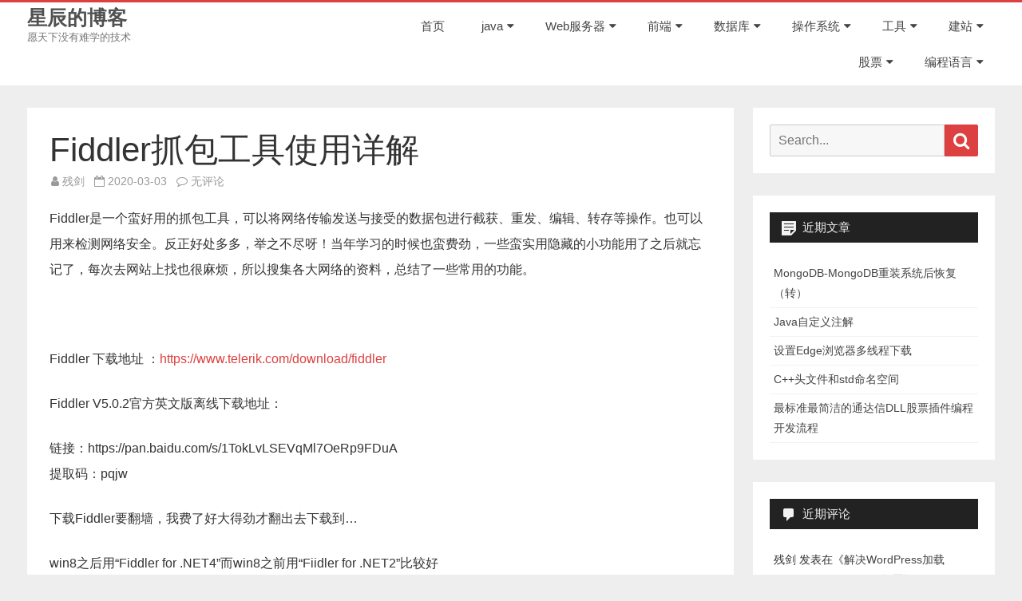

--- FILE ---
content_type: text/html; charset=UTF-8
request_url: http://www.xckey.com/1214.html
body_size: 23026
content:
<!DOCTYPE html>
<html lang="zh-Hans">
<head>
<meta charset="UTF-8" />
<meta name="viewport" content="width=device-width" />
<link rel="profile" href="http://gmpg.org/xfn/11" />
<link rel="pingback" href="http://www.xckey.com/xmlrpc.php" />

<title>Fiddler抓包工具使用详解 &#8211; 星辰的博客</title>
<meta name='robots' content='max-image-preview:large' />
<meta name="dlm-version" content="4.9.14"><link rel="alternate" type="application/rss+xml" title="星辰的博客 &raquo; Feed" href="http://www.xckey.com/feed" />
<link rel="alternate" type="application/rss+xml" title="星辰的博客 &raquo; 评论 Feed" href="http://www.xckey.com/comments/feed" />
<link rel="alternate" type="application/rss+xml" title="星辰的博客 &raquo; Fiddler抓包工具使用详解 评论 Feed" href="http://www.xckey.com/1214.html/feed" />
<script type="text/javascript">
/* <![CDATA[ */
window._wpemojiSettings = {"baseUrl":"https:\/\/s.w.org\/images\/core\/emoji\/15.0.3\/72x72\/","ext":".png","svgUrl":"https:\/\/s.w.org\/images\/core\/emoji\/15.0.3\/svg\/","svgExt":".svg","source":{"concatemoji":"http:\/\/www.xckey.com\/wp-includes\/js\/wp-emoji-release.min.js?ver=6.5.7"}};
/*! This file is auto-generated */
!function(i,n){var o,s,e;function c(e){try{var t={supportTests:e,timestamp:(new Date).valueOf()};sessionStorage.setItem(o,JSON.stringify(t))}catch(e){}}function p(e,t,n){e.clearRect(0,0,e.canvas.width,e.canvas.height),e.fillText(t,0,0);var t=new Uint32Array(e.getImageData(0,0,e.canvas.width,e.canvas.height).data),r=(e.clearRect(0,0,e.canvas.width,e.canvas.height),e.fillText(n,0,0),new Uint32Array(e.getImageData(0,0,e.canvas.width,e.canvas.height).data));return t.every(function(e,t){return e===r[t]})}function u(e,t,n){switch(t){case"flag":return n(e,"\ud83c\udff3\ufe0f\u200d\u26a7\ufe0f","\ud83c\udff3\ufe0f\u200b\u26a7\ufe0f")?!1:!n(e,"\ud83c\uddfa\ud83c\uddf3","\ud83c\uddfa\u200b\ud83c\uddf3")&&!n(e,"\ud83c\udff4\udb40\udc67\udb40\udc62\udb40\udc65\udb40\udc6e\udb40\udc67\udb40\udc7f","\ud83c\udff4\u200b\udb40\udc67\u200b\udb40\udc62\u200b\udb40\udc65\u200b\udb40\udc6e\u200b\udb40\udc67\u200b\udb40\udc7f");case"emoji":return!n(e,"\ud83d\udc26\u200d\u2b1b","\ud83d\udc26\u200b\u2b1b")}return!1}function f(e,t,n){var r="undefined"!=typeof WorkerGlobalScope&&self instanceof WorkerGlobalScope?new OffscreenCanvas(300,150):i.createElement("canvas"),a=r.getContext("2d",{willReadFrequently:!0}),o=(a.textBaseline="top",a.font="600 32px Arial",{});return e.forEach(function(e){o[e]=t(a,e,n)}),o}function t(e){var t=i.createElement("script");t.src=e,t.defer=!0,i.head.appendChild(t)}"undefined"!=typeof Promise&&(o="wpEmojiSettingsSupports",s=["flag","emoji"],n.supports={everything:!0,everythingExceptFlag:!0},e=new Promise(function(e){i.addEventListener("DOMContentLoaded",e,{once:!0})}),new Promise(function(t){var n=function(){try{var e=JSON.parse(sessionStorage.getItem(o));if("object"==typeof e&&"number"==typeof e.timestamp&&(new Date).valueOf()<e.timestamp+604800&&"object"==typeof e.supportTests)return e.supportTests}catch(e){}return null}();if(!n){if("undefined"!=typeof Worker&&"undefined"!=typeof OffscreenCanvas&&"undefined"!=typeof URL&&URL.createObjectURL&&"undefined"!=typeof Blob)try{var e="postMessage("+f.toString()+"("+[JSON.stringify(s),u.toString(),p.toString()].join(",")+"));",r=new Blob([e],{type:"text/javascript"}),a=new Worker(URL.createObjectURL(r),{name:"wpTestEmojiSupports"});return void(a.onmessage=function(e){c(n=e.data),a.terminate(),t(n)})}catch(e){}c(n=f(s,u,p))}t(n)}).then(function(e){for(var t in e)n.supports[t]=e[t],n.supports.everything=n.supports.everything&&n.supports[t],"flag"!==t&&(n.supports.everythingExceptFlag=n.supports.everythingExceptFlag&&n.supports[t]);n.supports.everythingExceptFlag=n.supports.everythingExceptFlag&&!n.supports.flag,n.DOMReady=!1,n.readyCallback=function(){n.DOMReady=!0}}).then(function(){return e}).then(function(){var e;n.supports.everything||(n.readyCallback(),(e=n.source||{}).concatemoji?t(e.concatemoji):e.wpemoji&&e.twemoji&&(t(e.twemoji),t(e.wpemoji)))}))}((window,document),window._wpemojiSettings);
/* ]]> */
</script>
<link rel='stylesheet' id='crayon-css' href='http://www.xckey.com/wp-content/plugins/crayon-syntax-highlighter/css/min/crayon.min.css?ver=_2.7.2_beta' type='text/css' media='all' />
<link rel='stylesheet' id='crayon-theme-eclipse-css' href='http://www.xckey.com/wp-content/plugins/crayon-syntax-highlighter/themes/eclipse/eclipse.css?ver=_2.7.2_beta' type='text/css' media='all' />
<link rel='stylesheet' id='crayon-font-consolas-css' href='http://www.xckey.com/wp-content/plugins/crayon-syntax-highlighter/fonts/consolas.css?ver=_2.7.2_beta' type='text/css' media='all' />
<style id='wp-emoji-styles-inline-css' type='text/css'>

	img.wp-smiley, img.emoji {
		display: inline !important;
		border: none !important;
		box-shadow: none !important;
		height: 1em !important;
		width: 1em !important;
		margin: 0 0.07em !important;
		vertical-align: -0.1em !important;
		background: none !important;
		padding: 0 !important;
	}
</style>
<link rel='stylesheet' id='wp-block-library-css' href='http://www.xckey.com/wp-includes/css/dist/block-library/style.min.css?ver=6.5.7' type='text/css' media='all' />
<style id='wp-block-library-theme-inline-css' type='text/css'>
.wp-block-audio figcaption{color:#555;font-size:13px;text-align:center}.is-dark-theme .wp-block-audio figcaption{color:#ffffffa6}.wp-block-audio{margin:0 0 1em}.wp-block-code{border:1px solid #ccc;border-radius:4px;font-family:Menlo,Consolas,monaco,monospace;padding:.8em 1em}.wp-block-embed figcaption{color:#555;font-size:13px;text-align:center}.is-dark-theme .wp-block-embed figcaption{color:#ffffffa6}.wp-block-embed{margin:0 0 1em}.blocks-gallery-caption{color:#555;font-size:13px;text-align:center}.is-dark-theme .blocks-gallery-caption{color:#ffffffa6}.wp-block-image figcaption{color:#555;font-size:13px;text-align:center}.is-dark-theme .wp-block-image figcaption{color:#ffffffa6}.wp-block-image{margin:0 0 1em}.wp-block-pullquote{border-bottom:4px solid;border-top:4px solid;color:currentColor;margin-bottom:1.75em}.wp-block-pullquote cite,.wp-block-pullquote footer,.wp-block-pullquote__citation{color:currentColor;font-size:.8125em;font-style:normal;text-transform:uppercase}.wp-block-quote{border-left:.25em solid;margin:0 0 1.75em;padding-left:1em}.wp-block-quote cite,.wp-block-quote footer{color:currentColor;font-size:.8125em;font-style:normal;position:relative}.wp-block-quote.has-text-align-right{border-left:none;border-right:.25em solid;padding-left:0;padding-right:1em}.wp-block-quote.has-text-align-center{border:none;padding-left:0}.wp-block-quote.is-large,.wp-block-quote.is-style-large,.wp-block-quote.is-style-plain{border:none}.wp-block-search .wp-block-search__label{font-weight:700}.wp-block-search__button{border:1px solid #ccc;padding:.375em .625em}:where(.wp-block-group.has-background){padding:1.25em 2.375em}.wp-block-separator.has-css-opacity{opacity:.4}.wp-block-separator{border:none;border-bottom:2px solid;margin-left:auto;margin-right:auto}.wp-block-separator.has-alpha-channel-opacity{opacity:1}.wp-block-separator:not(.is-style-wide):not(.is-style-dots){width:100px}.wp-block-separator.has-background:not(.is-style-dots){border-bottom:none;height:1px}.wp-block-separator.has-background:not(.is-style-wide):not(.is-style-dots){height:2px}.wp-block-table{margin:0 0 1em}.wp-block-table td,.wp-block-table th{word-break:normal}.wp-block-table figcaption{color:#555;font-size:13px;text-align:center}.is-dark-theme .wp-block-table figcaption{color:#ffffffa6}.wp-block-video figcaption{color:#555;font-size:13px;text-align:center}.is-dark-theme .wp-block-video figcaption{color:#ffffffa6}.wp-block-video{margin:0 0 1em}.wp-block-template-part.has-background{margin-bottom:0;margin-top:0;padding:1.25em 2.375em}
</style>
<style id='classic-theme-styles-inline-css' type='text/css'>
/*! This file is auto-generated */
.wp-block-button__link{color:#fff;background-color:#32373c;border-radius:9999px;box-shadow:none;text-decoration:none;padding:calc(.667em + 2px) calc(1.333em + 2px);font-size:1.125em}.wp-block-file__button{background:#32373c;color:#fff;text-decoration:none}
</style>
<style id='global-styles-inline-css' type='text/css'>
body{--wp--preset--color--black: #000000;--wp--preset--color--cyan-bluish-gray: #abb8c3;--wp--preset--color--white: #fff;--wp--preset--color--pale-pink: #f78da7;--wp--preset--color--vivid-red: #cf2e2e;--wp--preset--color--luminous-vivid-orange: #ff6900;--wp--preset--color--luminous-vivid-amber: #fcb900;--wp--preset--color--light-green-cyan: #7bdcb5;--wp--preset--color--vivid-green-cyan: #00d084;--wp--preset--color--pale-cyan-blue: #8ed1fc;--wp--preset--color--vivid-cyan-blue: #0693e3;--wp--preset--color--vivid-purple: #9b51e0;--wp--preset--color--theme-color: #DD4040;--wp--preset--color--dark-gray: #333;--wp--preset--color--medium-gray: #999;--wp--preset--color--light-gray: #f2f2f2;--wp--preset--gradient--vivid-cyan-blue-to-vivid-purple: linear-gradient(135deg,rgba(6,147,227,1) 0%,rgb(155,81,224) 100%);--wp--preset--gradient--light-green-cyan-to-vivid-green-cyan: linear-gradient(135deg,rgb(122,220,180) 0%,rgb(0,208,130) 100%);--wp--preset--gradient--luminous-vivid-amber-to-luminous-vivid-orange: linear-gradient(135deg,rgba(252,185,0,1) 0%,rgba(255,105,0,1) 100%);--wp--preset--gradient--luminous-vivid-orange-to-vivid-red: linear-gradient(135deg,rgba(255,105,0,1) 0%,rgb(207,46,46) 100%);--wp--preset--gradient--very-light-gray-to-cyan-bluish-gray: linear-gradient(135deg,rgb(238,238,238) 0%,rgb(169,184,195) 100%);--wp--preset--gradient--cool-to-warm-spectrum: linear-gradient(135deg,rgb(74,234,220) 0%,rgb(151,120,209) 20%,rgb(207,42,186) 40%,rgb(238,44,130) 60%,rgb(251,105,98) 80%,rgb(254,248,76) 100%);--wp--preset--gradient--blush-light-purple: linear-gradient(135deg,rgb(255,206,236) 0%,rgb(152,150,240) 100%);--wp--preset--gradient--blush-bordeaux: linear-gradient(135deg,rgb(254,205,165) 0%,rgb(254,45,45) 50%,rgb(107,0,62) 100%);--wp--preset--gradient--luminous-dusk: linear-gradient(135deg,rgb(255,203,112) 0%,rgb(199,81,192) 50%,rgb(65,88,208) 100%);--wp--preset--gradient--pale-ocean: linear-gradient(135deg,rgb(255,245,203) 0%,rgb(182,227,212) 50%,rgb(51,167,181) 100%);--wp--preset--gradient--electric-grass: linear-gradient(135deg,rgb(202,248,128) 0%,rgb(113,206,126) 100%);--wp--preset--gradient--midnight: linear-gradient(135deg,rgb(2,3,129) 0%,rgb(40,116,252) 100%);--wp--preset--font-size--small: 12px;--wp--preset--font-size--medium: 20px;--wp--preset--font-size--large: 20px;--wp--preset--font-size--x-large: 42px;--wp--preset--font-size--normal: 16px;--wp--preset--font-size--huge: 24px;--wp--preset--spacing--20: 0.44rem;--wp--preset--spacing--30: 0.67rem;--wp--preset--spacing--40: 1rem;--wp--preset--spacing--50: 1.5rem;--wp--preset--spacing--60: 2.25rem;--wp--preset--spacing--70: 3.38rem;--wp--preset--spacing--80: 5.06rem;--wp--preset--shadow--natural: 6px 6px 9px rgba(0, 0, 0, 0.2);--wp--preset--shadow--deep: 12px 12px 50px rgba(0, 0, 0, 0.4);--wp--preset--shadow--sharp: 6px 6px 0px rgba(0, 0, 0, 0.2);--wp--preset--shadow--outlined: 6px 6px 0px -3px rgba(255, 255, 255, 1), 6px 6px rgba(0, 0, 0, 1);--wp--preset--shadow--crisp: 6px 6px 0px rgba(0, 0, 0, 1);}:where(.is-layout-flex){gap: 0.5em;}:where(.is-layout-grid){gap: 0.5em;}body .is-layout-flex{display: flex;}body .is-layout-flex{flex-wrap: wrap;align-items: center;}body .is-layout-flex > *{margin: 0;}body .is-layout-grid{display: grid;}body .is-layout-grid > *{margin: 0;}:where(.wp-block-columns.is-layout-flex){gap: 2em;}:where(.wp-block-columns.is-layout-grid){gap: 2em;}:where(.wp-block-post-template.is-layout-flex){gap: 1.25em;}:where(.wp-block-post-template.is-layout-grid){gap: 1.25em;}.has-black-color{color: var(--wp--preset--color--black) !important;}.has-cyan-bluish-gray-color{color: var(--wp--preset--color--cyan-bluish-gray) !important;}.has-white-color{color: var(--wp--preset--color--white) !important;}.has-pale-pink-color{color: var(--wp--preset--color--pale-pink) !important;}.has-vivid-red-color{color: var(--wp--preset--color--vivid-red) !important;}.has-luminous-vivid-orange-color{color: var(--wp--preset--color--luminous-vivid-orange) !important;}.has-luminous-vivid-amber-color{color: var(--wp--preset--color--luminous-vivid-amber) !important;}.has-light-green-cyan-color{color: var(--wp--preset--color--light-green-cyan) !important;}.has-vivid-green-cyan-color{color: var(--wp--preset--color--vivid-green-cyan) !important;}.has-pale-cyan-blue-color{color: var(--wp--preset--color--pale-cyan-blue) !important;}.has-vivid-cyan-blue-color{color: var(--wp--preset--color--vivid-cyan-blue) !important;}.has-vivid-purple-color{color: var(--wp--preset--color--vivid-purple) !important;}.has-black-background-color{background-color: var(--wp--preset--color--black) !important;}.has-cyan-bluish-gray-background-color{background-color: var(--wp--preset--color--cyan-bluish-gray) !important;}.has-white-background-color{background-color: var(--wp--preset--color--white) !important;}.has-pale-pink-background-color{background-color: var(--wp--preset--color--pale-pink) !important;}.has-vivid-red-background-color{background-color: var(--wp--preset--color--vivid-red) !important;}.has-luminous-vivid-orange-background-color{background-color: var(--wp--preset--color--luminous-vivid-orange) !important;}.has-luminous-vivid-amber-background-color{background-color: var(--wp--preset--color--luminous-vivid-amber) !important;}.has-light-green-cyan-background-color{background-color: var(--wp--preset--color--light-green-cyan) !important;}.has-vivid-green-cyan-background-color{background-color: var(--wp--preset--color--vivid-green-cyan) !important;}.has-pale-cyan-blue-background-color{background-color: var(--wp--preset--color--pale-cyan-blue) !important;}.has-vivid-cyan-blue-background-color{background-color: var(--wp--preset--color--vivid-cyan-blue) !important;}.has-vivid-purple-background-color{background-color: var(--wp--preset--color--vivid-purple) !important;}.has-black-border-color{border-color: var(--wp--preset--color--black) !important;}.has-cyan-bluish-gray-border-color{border-color: var(--wp--preset--color--cyan-bluish-gray) !important;}.has-white-border-color{border-color: var(--wp--preset--color--white) !important;}.has-pale-pink-border-color{border-color: var(--wp--preset--color--pale-pink) !important;}.has-vivid-red-border-color{border-color: var(--wp--preset--color--vivid-red) !important;}.has-luminous-vivid-orange-border-color{border-color: var(--wp--preset--color--luminous-vivid-orange) !important;}.has-luminous-vivid-amber-border-color{border-color: var(--wp--preset--color--luminous-vivid-amber) !important;}.has-light-green-cyan-border-color{border-color: var(--wp--preset--color--light-green-cyan) !important;}.has-vivid-green-cyan-border-color{border-color: var(--wp--preset--color--vivid-green-cyan) !important;}.has-pale-cyan-blue-border-color{border-color: var(--wp--preset--color--pale-cyan-blue) !important;}.has-vivid-cyan-blue-border-color{border-color: var(--wp--preset--color--vivid-cyan-blue) !important;}.has-vivid-purple-border-color{border-color: var(--wp--preset--color--vivid-purple) !important;}.has-vivid-cyan-blue-to-vivid-purple-gradient-background{background: var(--wp--preset--gradient--vivid-cyan-blue-to-vivid-purple) !important;}.has-light-green-cyan-to-vivid-green-cyan-gradient-background{background: var(--wp--preset--gradient--light-green-cyan-to-vivid-green-cyan) !important;}.has-luminous-vivid-amber-to-luminous-vivid-orange-gradient-background{background: var(--wp--preset--gradient--luminous-vivid-amber-to-luminous-vivid-orange) !important;}.has-luminous-vivid-orange-to-vivid-red-gradient-background{background: var(--wp--preset--gradient--luminous-vivid-orange-to-vivid-red) !important;}.has-very-light-gray-to-cyan-bluish-gray-gradient-background{background: var(--wp--preset--gradient--very-light-gray-to-cyan-bluish-gray) !important;}.has-cool-to-warm-spectrum-gradient-background{background: var(--wp--preset--gradient--cool-to-warm-spectrum) !important;}.has-blush-light-purple-gradient-background{background: var(--wp--preset--gradient--blush-light-purple) !important;}.has-blush-bordeaux-gradient-background{background: var(--wp--preset--gradient--blush-bordeaux) !important;}.has-luminous-dusk-gradient-background{background: var(--wp--preset--gradient--luminous-dusk) !important;}.has-pale-ocean-gradient-background{background: var(--wp--preset--gradient--pale-ocean) !important;}.has-electric-grass-gradient-background{background: var(--wp--preset--gradient--electric-grass) !important;}.has-midnight-gradient-background{background: var(--wp--preset--gradient--midnight) !important;}.has-small-font-size{font-size: var(--wp--preset--font-size--small) !important;}.has-medium-font-size{font-size: var(--wp--preset--font-size--medium) !important;}.has-large-font-size{font-size: var(--wp--preset--font-size--large) !important;}.has-x-large-font-size{font-size: var(--wp--preset--font-size--x-large) !important;}
.wp-block-navigation a:where(:not(.wp-element-button)){color: inherit;}
:where(.wp-block-post-template.is-layout-flex){gap: 1.25em;}:where(.wp-block-post-template.is-layout-grid){gap: 1.25em;}
:where(.wp-block-columns.is-layout-flex){gap: 2em;}:where(.wp-block-columns.is-layout-grid){gap: 2em;}
.wp-block-pullquote{font-size: 1.5em;line-height: 1.6;}
</style>
<link rel='stylesheet' id='salinger-style-css' href='http://www.xckey.com/wp-content/themes/salinger/style.css?ver=1.1.3' type='text/css' media='all' />
<style id='salinger-style-inline-css' type='text/css'>
body.custom-font-enabled {font-family: 'Arimo', Arial, Verdana;}
	      
	.site-header,
	.main-navigation .sub-menu{
		border-top-color:#DD4040;
	}
	.top-bar {
		background-color:#222222;
		color:#cacaca;
	}
	.top-bar a,
	.top-bar .fa-search{
		color: #cacaca;
	}
	a,
	a:hover,
	a:focus,
	.main-navigation .current-menu-item > a,
	.main-navigation li a:hover,
	.site-header h1 a:hover,
	.social-icon-wrapper a:hover,
	.sub-title a:hover,
	.entry-title a:hover,
	.entry-meta a:hover,
	.site-content .nav-single a:hover,
	.comment-content a:visited,
	.comments-area article header a:hover,
	a.comment-reply-link:hover,
	a.comment-edit-link:hover,
	.widget-area .widget a:hover,
	footer[role='contentinfo'] a:hover {
		color: #DD4040;
	}
	button,
	input[type='submit'],
	input[type='button'],
	input[type='reset'],
	.bypostauthor cite span,
	.wrapper-widget-area-footer .widget-title:after,
	.ir-arriba:hover,
	.currenttext,
	.paginacion a:hover,
	.sticky-excerpt-label,
	.read-more-link:hover  {
		background-color:#DD4040;
		color:#ffffff;
	}
	#wp-calendar a{
		font-weight:bold; color: #DD4040;
	}
	.widget .widget-title-tab a.rsswidget{
		color:#ffffff;
	}
	.page-numbers.current,
	.page-numbers:not(.dots):hover,
	.widget-area .widget a.tag-cloud-link:hover,
	.wrapper-widget-area-footer .tag-cloud-link:hover{
		background-color: #DD4040;
		color: #ffffff !important;
	}
	/* Gutenberg */
	.has-theme-color-color,
	.has-salinger-theme-color-color,
	a.has-theme-color-color:hover,
	a.has-salinger-theme-color-color:hover {
		color: #DD4040;
	}
	.has-theme-color-background-color,
	.has-salinger-theme-color-background-color {
		background-color: #DD4040;
	}
</style>
<link rel='stylesheet' id='salinger-block-style-css' href='http://www.xckey.com/wp-content/themes/salinger/css/blocks.css?ver=1.1.3' type='text/css' media='all' />
<!--[if lt IE 9]>
<link rel='stylesheet' id='salinger-ie-css' href='http://www.xckey.com/wp-content/themes/salinger/css/ie.css?ver=20121010' type='text/css' media='all' />
<![endif]-->
<link rel='stylesheet' id='dashicons-css' href='http://www.xckey.com/wp-includes/css/dashicons.min.css?ver=6.5.7' type='text/css' media='all' />
<link rel='stylesheet' id='font-awesome-css' href='http://www.xckey.com/wp-content/themes/salinger/css/font-awesome-4.7.0/css/font-awesome.min.css?ver=6.5.7' type='text/css' media='all' />
<script type="text/javascript" src="http://www.xckey.com/wp-includes/js/jquery/jquery.min.js?ver=3.7.1" id="jquery-core-js"></script>
<script type="text/javascript" src="http://www.xckey.com/wp-includes/js/jquery/jquery-migrate.min.js?ver=3.4.1" id="jquery-migrate-js"></script>
<script type="text/javascript" id="crayon_js-js-extra">
/* <![CDATA[ */
var CrayonSyntaxSettings = {"version":"_2.7.2_beta","is_admin":"0","ajaxurl":"http:\/\/www.xckey.com\/wp-admin\/admin-ajax.php","prefix":"crayon-","setting":"crayon-setting","selected":"crayon-setting-selected","changed":"crayon-setting-changed","special":"crayon-setting-special","orig_value":"data-orig-value","debug":""};
var CrayonSyntaxStrings = {"copy":"Press %s to Copy, %s to Paste","minimize":"Click To Expand Code"};
/* ]]> */
</script>
<script type="text/javascript" src="http://www.xckey.com/wp-content/plugins/crayon-syntax-highlighter/js/min/crayon.min.js?ver=_2.7.2_beta" id="crayon_js-js"></script>
<link rel="https://api.w.org/" href="http://www.xckey.com/wp-json/" /><link rel="alternate" type="application/json" href="http://www.xckey.com/wp-json/wp/v2/posts/1214" /><link rel="EditURI" type="application/rsd+xml" title="RSD" href="http://www.xckey.com/xmlrpc.php?rsd" />
<meta name="generator" content="WordPress 6.5.7" />
<link rel="canonical" href="http://www.xckey.com/1214.html" />
<link rel='shortlink' href='http://www.xckey.com/?p=1214' />
<link rel="alternate" type="application/json+oembed" href="http://www.xckey.com/wp-json/oembed/1.0/embed?url=http%3A%2F%2Fwww.xckey.com%2F1214.html" />
<link rel="alternate" type="text/xml+oembed" href="http://www.xckey.com/wp-json/oembed/1.0/embed?url=http%3A%2F%2Fwww.xckey.com%2F1214.html&#038;format=xml" />
<!-- Analytics by WP Statistics v14.9.3 - https://wp-statistics.com/ -->
<style type="text/css">.recentcomments a{display:inline !important;padding:0 !important;margin:0 !important;}</style></head>

<body class="post-template-default single single-post postid-1214 single-format-standard wp-embed-responsive single-author">

<div id="page" class="hfeed site">
	
	<header id="masthead" class="site-header" role="banner">
				<div class="inner-wrap">
			<div class="header-inner-wrap">
				<div class="site-branding-wrapper">
											<p class="site-title"><a href="http://www.xckey.com/" title="星辰的博客" rel="home">星辰的博客</a></p>

						<p class="site-description">愿天下没有难学的技术</p>
										</div><!-- .site-branding-wrapper -->

				<div class="main-navigation-wrapper">
					<nav id="site-navigation" class="main-navigation" role="navigation">
					<a class="assistive-text" href="#content" title="Skip to content">Skip to content</a>
					<div class="menu-%e9%a1%b6%e9%83%a8%e5%af%bc%e8%88%aa-container"><ul id="menu-%e9%a1%b6%e9%83%a8%e5%af%bc%e8%88%aa" class="nav-menu"><li id="menu-item-1287" class="menu-item menu-item-type-custom menu-item-object-custom menu-item-home menu-item-1287"><a href="http://www.xckey.com">首页</a></li>
<li id="menu-item-1290" class="menu-item menu-item-type-taxonomy menu-item-object-category menu-item-has-children menu-item-1290"><a href="http://www.xckey.com/category/bianchengyuyan/java">java</a>
<ul class="sub-menu">
	<li id="menu-item-1330" class="menu-item menu-item-type-taxonomy menu-item-object-category menu-item-1330"><a href="http://www.xckey.com/category/bianchengyuyan/java/jsp">jsp</a></li>
	<li id="menu-item-1331" class="menu-item menu-item-type-taxonomy menu-item-object-category menu-item-1331"><a href="http://www.xckey.com/category/bianchengyuyan/java/shiro">Shiro</a></li>
	<li id="menu-item-1332" class="menu-item menu-item-type-taxonomy menu-item-object-category menu-item-1332"><a href="http://www.xckey.com/category/bianchengyuyan/java/spring">Spring</a></li>
	<li id="menu-item-1333" class="menu-item menu-item-type-taxonomy menu-item-object-category menu-item-1333"><a href="http://www.xckey.com/category/bianchengyuyan/java/springboot">SpringBoot</a></li>
	<li id="menu-item-1334" class="menu-item menu-item-type-taxonomy menu-item-object-category menu-item-1334"><a href="http://www.xckey.com/category/bianchengyuyan/java/springmvc">SpringMVC</a></li>
	<li id="menu-item-1337" class="menu-item menu-item-type-taxonomy menu-item-object-category menu-item-1337"><a href="http://www.xckey.com/category/bianchengyuyan/java/jta">JTA</a></li>
	<li id="menu-item-1340" class="menu-item menu-item-type-taxonomy menu-item-object-category menu-item-1340"><a href="http://www.xckey.com/category/bianchengyuyan/java/mybatis">MyBatis</a></li>
	<li id="menu-item-1339" class="menu-item menu-item-type-taxonomy menu-item-object-category menu-item-1339"><a href="http://www.xckey.com/category/bianchengyuyan/java/mq">MQ</a></li>
	<li id="menu-item-1335" class="menu-item menu-item-type-taxonomy menu-item-object-category menu-item-1335"><a href="http://www.xckey.com/category/bianchengyuyan/java/jackson">Jackson</a></li>
	<li id="menu-item-1336" class="menu-item menu-item-type-taxonomy menu-item-object-category menu-item-1336"><a href="http://www.xckey.com/category/bianchengyuyan/java/json">json</a></li>
	<li id="menu-item-1338" class="menu-item menu-item-type-taxonomy menu-item-object-category menu-item-1338"><a href="http://www.xckey.com/category/bianchengyuyan/java/maven">maven</a></li>
	<li id="menu-item-1341" class="menu-item menu-item-type-taxonomy menu-item-object-category menu-item-1341"><a href="http://www.xckey.com/category/bianchengyuyan/java/together">综合</a></li>
</ul>
</li>
<li id="menu-item-1328" class="menu-item menu-item-type-taxonomy menu-item-object-category menu-item-has-children menu-item-1328"><a href="http://www.xckey.com/category/server">Web服务器</a>
<ul class="sub-menu">
	<li id="menu-item-1354" class="menu-item menu-item-type-taxonomy menu-item-object-category menu-item-1354"><a href="http://www.xckey.com/category/server/tomcat">Tomcat</a></li>
	<li id="menu-item-1353" class="menu-item menu-item-type-taxonomy menu-item-object-category menu-item-1353"><a href="http://www.xckey.com/category/server/nginx">Nginx</a></li>
</ul>
</li>
<li id="menu-item-1327" class="menu-item menu-item-type-taxonomy menu-item-object-category menu-item-has-children menu-item-1327"><a href="http://www.xckey.com/category/front">前端</a>
<ul class="sub-menu">
	<li id="menu-item-1345" class="menu-item menu-item-type-taxonomy menu-item-object-category menu-item-1345"><a href="http://www.xckey.com/category/front/html">Html</a></li>
	<li id="menu-item-1346" class="menu-item menu-item-type-taxonomy menu-item-object-category menu-item-1346"><a href="http://www.xckey.com/category/front/js">JavaScript</a></li>
	<li id="menu-item-1343" class="menu-item menu-item-type-taxonomy menu-item-object-category menu-item-1343"><a href="http://www.xckey.com/category/front/css">CSS</a></li>
	<li id="menu-item-1342" class="menu-item menu-item-type-taxonomy menu-item-object-category menu-item-1342"><a href="http://www.xckey.com/category/front/bootstrap">Bootstrap</a></li>
	<li id="menu-item-1344" class="menu-item menu-item-type-taxonomy menu-item-object-category menu-item-1344"><a href="http://www.xckey.com/category/front/easyui">EasyUI</a></li>
	<li id="menu-item-1720" class="menu-item menu-item-type-taxonomy menu-item-object-category menu-item-1720"><a href="http://www.xckey.com/category/front/node">Node</a></li>
	<li id="menu-item-1721" class="menu-item menu-item-type-taxonomy menu-item-object-category menu-item-1721"><a href="http://www.xckey.com/category/front/vue">Vue</a></li>
</ul>
</li>
<li id="menu-item-1293" class="menu-item menu-item-type-taxonomy menu-item-object-category menu-item-has-children menu-item-1293"><a href="http://www.xckey.com/category/sql">数据库</a>
<ul class="sub-menu">
	<li id="menu-item-1351" class="menu-item menu-item-type-taxonomy menu-item-object-category menu-item-1351"><a href="http://www.xckey.com/category/sql/oracle">Oracle</a></li>
	<li id="menu-item-1350" class="menu-item menu-item-type-taxonomy menu-item-object-category menu-item-1350"><a href="http://www.xckey.com/category/sql/mysql">MySQL</a></li>
	<li id="menu-item-1352" class="menu-item menu-item-type-taxonomy menu-item-object-category menu-item-1352"><a href="http://www.xckey.com/category/sql/redis">Redis</a></li>
	<li id="menu-item-2092" class="menu-item menu-item-type-taxonomy menu-item-object-category menu-item-2092"><a href="http://www.xckey.com/category/sql/mongodb">MongoDB</a></li>
</ul>
</li>
<li id="menu-item-1329" class="menu-item menu-item-type-taxonomy menu-item-object-category menu-item-has-children menu-item-1329"><a href="http://www.xckey.com/category/os">操作系统</a>
<ul class="sub-menu">
	<li id="menu-item-1349" class="menu-item menu-item-type-taxonomy menu-item-object-category menu-item-1349"><a href="http://www.xckey.com/category/os/windows">Windows</a></li>
	<li id="menu-item-1347" class="menu-item menu-item-type-taxonomy menu-item-object-category menu-item-1347"><a href="http://www.xckey.com/category/os/linux">Linux</a></li>
	<li id="menu-item-1348" class="menu-item menu-item-type-taxonomy menu-item-object-category menu-item-1348"><a href="http://www.xckey.com/category/os/macos">MacOS</a></li>
</ul>
</li>
<li id="menu-item-1325" class="menu-item menu-item-type-taxonomy menu-item-object-category current-post-ancestor menu-item-has-children menu-item-1325"><a href="http://www.xckey.com/category/tool">工具</a>
<ul class="sub-menu">
	<li id="menu-item-1722" class="menu-item menu-item-type-taxonomy menu-item-object-category menu-item-1722"><a href="http://www.xckey.com/category/tool/git">Git</a></li>
	<li id="menu-item-1723" class="menu-item menu-item-type-taxonomy menu-item-object-category menu-item-1723"><a href="http://www.xckey.com/category/tool/jetbrains">JetBrains</a></li>
	<li id="menu-item-1724" class="menu-item menu-item-type-taxonomy menu-item-object-category menu-item-1724"><a href="http://www.xckey.com/category/tool/vpn">VPN</a></li>
	<li id="menu-item-1725" class="menu-item menu-item-type-taxonomy menu-item-object-category current-post-ancestor current-menu-parent current-post-parent menu-item-1725"><a href="http://www.xckey.com/category/tool/package">抓包</a></li>
	<li id="menu-item-1726" class="menu-item menu-item-type-taxonomy menu-item-object-category menu-item-1726"><a href="http://www.xckey.com/category/tool/disk">网盘</a></li>
	<li id="menu-item-1727" class="menu-item menu-item-type-taxonomy menu-item-object-category menu-item-1727"><a href="http://www.xckey.com/category/tool/collect">采集</a></li>
	<li id="menu-item-1735" class="menu-item menu-item-type-taxonomy menu-item-object-category menu-item-1735"><a href="http://www.xckey.com/category/tool/browser">浏览器</a></li>
</ul>
</li>
<li id="menu-item-1326" class="menu-item menu-item-type-taxonomy menu-item-object-category menu-item-has-children menu-item-1326"><a href="http://www.xckey.com/category/buildsite">建站</a>
<ul class="sub-menu">
	<li id="menu-item-1729" class="menu-item menu-item-type-taxonomy menu-item-object-category menu-item-1729"><a href="http://www.xckey.com/category/buildsite/cms">CMS</a></li>
	<li id="menu-item-1730" class="menu-item menu-item-type-taxonomy menu-item-object-category menu-item-1730"><a href="http://www.xckey.com/category/buildsite/discuz">Discuz</a></li>
	<li id="menu-item-1731" class="menu-item menu-item-type-taxonomy menu-item-object-category menu-item-1731"><a href="http://www.xckey.com/category/buildsite/seo">SEO</a></li>
	<li id="menu-item-1732" class="menu-item menu-item-type-taxonomy menu-item-object-category menu-item-1732"><a href="http://www.xckey.com/category/buildsite/wordpress">wordpress</a></li>
	<li id="menu-item-1733" class="menu-item menu-item-type-taxonomy menu-item-object-category menu-item-1733"><a href="http://www.xckey.com/category/buildsite/xampp">XAMPP</a></li>
</ul>
</li>
<li id="menu-item-1713" class="menu-item menu-item-type-taxonomy menu-item-object-category menu-item-has-children menu-item-1713"><a href="http://www.xckey.com/category/stock">股票</a>
<ul class="sub-menu">
	<li id="menu-item-1741" class="menu-item menu-item-type-taxonomy menu-item-object-category menu-item-1741"><a href="http://www.xckey.com/category/stock/chanlun108">缠论108课</a></li>
	<li id="menu-item-1742" class="menu-item menu-item-type-taxonomy menu-item-object-category menu-item-1742"><a href="http://www.xckey.com/category/stock/chanlunstu">缠论解读</a></li>
	<li id="menu-item-1757" class="menu-item menu-item-type-taxonomy menu-item-object-category menu-item-1757"><a href="http://www.xckey.com/category/stock/chanlunother">其他</a></li>
</ul>
</li>
<li id="menu-item-2060" class="menu-item menu-item-type-taxonomy menu-item-object-category menu-item-has-children menu-item-2060"><a href="http://www.xckey.com/category/bianchengyuyan">编程语言</a>
<ul class="sub-menu">
	<li id="menu-item-2061" class="menu-item menu-item-type-taxonomy menu-item-object-category menu-item-2061"><a href="http://www.xckey.com/category/bianchengyuyan/java">java</a></li>
	<li id="menu-item-2062" class="menu-item menu-item-type-taxonomy menu-item-object-category menu-item-2062"><a href="http://www.xckey.com/category/bianchengyuyan/c">C++</a></li>
	<li id="menu-item-2063" class="menu-item menu-item-type-taxonomy menu-item-object-category menu-item-2063"><a href="http://www.xckey.com/category/php">PHP</a></li>
	<li id="menu-item-2064" class="menu-item menu-item-type-taxonomy menu-item-object-category menu-item-2064"><a href="http://www.xckey.com/category/front/html">Html</a></li>
	<li id="menu-item-2065" class="menu-item menu-item-type-taxonomy menu-item-object-category menu-item-2065"><a href="http://www.xckey.com/category/bianchengyuyan/go">GO</a></li>
</ul>
</li>
</ul></div>					</nav><!-- #site-navigation -->
				</div><!-- .main-navigation-wrapper -->

			</div><!-- header-inner-wrap -->
		</div><!-- .inner-wrap -->

					<div class="boton-menu-movil-sin-top-bar">
			<i class="fa fa-align-justify"></i> MENU			</div>
			<div style="position:relative">
				<div id="menu-movil">
	<div class="search-form-movil">
		<form method="get" id="searchform-movil" action="http://www.xckey.com/">
			<label for="s" class="assistive-text">Search</label>
			<input type="search" class="txt-search-movil" placeholder="Search..." name="s" id="sm" />
			<input type="submit" name="submit" id="btn-search-movil" value="Search" />
		</form>
	</div><!-- search-form-movil -->

	<div class="menu-movil-enlaces">
		<div class="menu-%e9%a1%b6%e9%83%a8%e5%af%bc%e8%88%aa-container"><ul id="menu-%e9%a1%b6%e9%83%a8%e5%af%bc%e8%88%aa-1" class="nav-menu"><li class="menu-item menu-item-type-custom menu-item-object-custom menu-item-home menu-item-1287"><a href="http://www.xckey.com">首页</a></li>
<li class="menu-item menu-item-type-taxonomy menu-item-object-category menu-item-has-children menu-item-1290"><a href="http://www.xckey.com/category/bianchengyuyan/java">java</a>
<ul class="sub-menu">
	<li class="menu-item menu-item-type-taxonomy menu-item-object-category menu-item-1330"><a href="http://www.xckey.com/category/bianchengyuyan/java/jsp">jsp</a></li>
	<li class="menu-item menu-item-type-taxonomy menu-item-object-category menu-item-1331"><a href="http://www.xckey.com/category/bianchengyuyan/java/shiro">Shiro</a></li>
	<li class="menu-item menu-item-type-taxonomy menu-item-object-category menu-item-1332"><a href="http://www.xckey.com/category/bianchengyuyan/java/spring">Spring</a></li>
	<li class="menu-item menu-item-type-taxonomy menu-item-object-category menu-item-1333"><a href="http://www.xckey.com/category/bianchengyuyan/java/springboot">SpringBoot</a></li>
	<li class="menu-item menu-item-type-taxonomy menu-item-object-category menu-item-1334"><a href="http://www.xckey.com/category/bianchengyuyan/java/springmvc">SpringMVC</a></li>
	<li class="menu-item menu-item-type-taxonomy menu-item-object-category menu-item-1337"><a href="http://www.xckey.com/category/bianchengyuyan/java/jta">JTA</a></li>
	<li class="menu-item menu-item-type-taxonomy menu-item-object-category menu-item-1340"><a href="http://www.xckey.com/category/bianchengyuyan/java/mybatis">MyBatis</a></li>
	<li class="menu-item menu-item-type-taxonomy menu-item-object-category menu-item-1339"><a href="http://www.xckey.com/category/bianchengyuyan/java/mq">MQ</a></li>
	<li class="menu-item menu-item-type-taxonomy menu-item-object-category menu-item-1335"><a href="http://www.xckey.com/category/bianchengyuyan/java/jackson">Jackson</a></li>
	<li class="menu-item menu-item-type-taxonomy menu-item-object-category menu-item-1336"><a href="http://www.xckey.com/category/bianchengyuyan/java/json">json</a></li>
	<li class="menu-item menu-item-type-taxonomy menu-item-object-category menu-item-1338"><a href="http://www.xckey.com/category/bianchengyuyan/java/maven">maven</a></li>
	<li class="menu-item menu-item-type-taxonomy menu-item-object-category menu-item-1341"><a href="http://www.xckey.com/category/bianchengyuyan/java/together">综合</a></li>
</ul>
</li>
<li class="menu-item menu-item-type-taxonomy menu-item-object-category menu-item-has-children menu-item-1328"><a href="http://www.xckey.com/category/server">Web服务器</a>
<ul class="sub-menu">
	<li class="menu-item menu-item-type-taxonomy menu-item-object-category menu-item-1354"><a href="http://www.xckey.com/category/server/tomcat">Tomcat</a></li>
	<li class="menu-item menu-item-type-taxonomy menu-item-object-category menu-item-1353"><a href="http://www.xckey.com/category/server/nginx">Nginx</a></li>
</ul>
</li>
<li class="menu-item menu-item-type-taxonomy menu-item-object-category menu-item-has-children menu-item-1327"><a href="http://www.xckey.com/category/front">前端</a>
<ul class="sub-menu">
	<li class="menu-item menu-item-type-taxonomy menu-item-object-category menu-item-1345"><a href="http://www.xckey.com/category/front/html">Html</a></li>
	<li class="menu-item menu-item-type-taxonomy menu-item-object-category menu-item-1346"><a href="http://www.xckey.com/category/front/js">JavaScript</a></li>
	<li class="menu-item menu-item-type-taxonomy menu-item-object-category menu-item-1343"><a href="http://www.xckey.com/category/front/css">CSS</a></li>
	<li class="menu-item menu-item-type-taxonomy menu-item-object-category menu-item-1342"><a href="http://www.xckey.com/category/front/bootstrap">Bootstrap</a></li>
	<li class="menu-item menu-item-type-taxonomy menu-item-object-category menu-item-1344"><a href="http://www.xckey.com/category/front/easyui">EasyUI</a></li>
	<li class="menu-item menu-item-type-taxonomy menu-item-object-category menu-item-1720"><a href="http://www.xckey.com/category/front/node">Node</a></li>
	<li class="menu-item menu-item-type-taxonomy menu-item-object-category menu-item-1721"><a href="http://www.xckey.com/category/front/vue">Vue</a></li>
</ul>
</li>
<li class="menu-item menu-item-type-taxonomy menu-item-object-category menu-item-has-children menu-item-1293"><a href="http://www.xckey.com/category/sql">数据库</a>
<ul class="sub-menu">
	<li class="menu-item menu-item-type-taxonomy menu-item-object-category menu-item-1351"><a href="http://www.xckey.com/category/sql/oracle">Oracle</a></li>
	<li class="menu-item menu-item-type-taxonomy menu-item-object-category menu-item-1350"><a href="http://www.xckey.com/category/sql/mysql">MySQL</a></li>
	<li class="menu-item menu-item-type-taxonomy menu-item-object-category menu-item-1352"><a href="http://www.xckey.com/category/sql/redis">Redis</a></li>
	<li class="menu-item menu-item-type-taxonomy menu-item-object-category menu-item-2092"><a href="http://www.xckey.com/category/sql/mongodb">MongoDB</a></li>
</ul>
</li>
<li class="menu-item menu-item-type-taxonomy menu-item-object-category menu-item-has-children menu-item-1329"><a href="http://www.xckey.com/category/os">操作系统</a>
<ul class="sub-menu">
	<li class="menu-item menu-item-type-taxonomy menu-item-object-category menu-item-1349"><a href="http://www.xckey.com/category/os/windows">Windows</a></li>
	<li class="menu-item menu-item-type-taxonomy menu-item-object-category menu-item-1347"><a href="http://www.xckey.com/category/os/linux">Linux</a></li>
	<li class="menu-item menu-item-type-taxonomy menu-item-object-category menu-item-1348"><a href="http://www.xckey.com/category/os/macos">MacOS</a></li>
</ul>
</li>
<li class="menu-item menu-item-type-taxonomy menu-item-object-category current-post-ancestor menu-item-has-children menu-item-1325"><a href="http://www.xckey.com/category/tool">工具</a>
<ul class="sub-menu">
	<li class="menu-item menu-item-type-taxonomy menu-item-object-category menu-item-1722"><a href="http://www.xckey.com/category/tool/git">Git</a></li>
	<li class="menu-item menu-item-type-taxonomy menu-item-object-category menu-item-1723"><a href="http://www.xckey.com/category/tool/jetbrains">JetBrains</a></li>
	<li class="menu-item menu-item-type-taxonomy menu-item-object-category menu-item-1724"><a href="http://www.xckey.com/category/tool/vpn">VPN</a></li>
	<li class="menu-item menu-item-type-taxonomy menu-item-object-category current-post-ancestor current-menu-parent current-post-parent menu-item-1725"><a href="http://www.xckey.com/category/tool/package">抓包</a></li>
	<li class="menu-item menu-item-type-taxonomy menu-item-object-category menu-item-1726"><a href="http://www.xckey.com/category/tool/disk">网盘</a></li>
	<li class="menu-item menu-item-type-taxonomy menu-item-object-category menu-item-1727"><a href="http://www.xckey.com/category/tool/collect">采集</a></li>
	<li class="menu-item menu-item-type-taxonomy menu-item-object-category menu-item-1735"><a href="http://www.xckey.com/category/tool/browser">浏览器</a></li>
</ul>
</li>
<li class="menu-item menu-item-type-taxonomy menu-item-object-category menu-item-has-children menu-item-1326"><a href="http://www.xckey.com/category/buildsite">建站</a>
<ul class="sub-menu">
	<li class="menu-item menu-item-type-taxonomy menu-item-object-category menu-item-1729"><a href="http://www.xckey.com/category/buildsite/cms">CMS</a></li>
	<li class="menu-item menu-item-type-taxonomy menu-item-object-category menu-item-1730"><a href="http://www.xckey.com/category/buildsite/discuz">Discuz</a></li>
	<li class="menu-item menu-item-type-taxonomy menu-item-object-category menu-item-1731"><a href="http://www.xckey.com/category/buildsite/seo">SEO</a></li>
	<li class="menu-item menu-item-type-taxonomy menu-item-object-category menu-item-1732"><a href="http://www.xckey.com/category/buildsite/wordpress">wordpress</a></li>
	<li class="menu-item menu-item-type-taxonomy menu-item-object-category menu-item-1733"><a href="http://www.xckey.com/category/buildsite/xampp">XAMPP</a></li>
</ul>
</li>
<li class="menu-item menu-item-type-taxonomy menu-item-object-category menu-item-has-children menu-item-1713"><a href="http://www.xckey.com/category/stock">股票</a>
<ul class="sub-menu">
	<li class="menu-item menu-item-type-taxonomy menu-item-object-category menu-item-1741"><a href="http://www.xckey.com/category/stock/chanlun108">缠论108课</a></li>
	<li class="menu-item menu-item-type-taxonomy menu-item-object-category menu-item-1742"><a href="http://www.xckey.com/category/stock/chanlunstu">缠论解读</a></li>
	<li class="menu-item menu-item-type-taxonomy menu-item-object-category menu-item-1757"><a href="http://www.xckey.com/category/stock/chanlunother">其他</a></li>
</ul>
</li>
<li class="menu-item menu-item-type-taxonomy menu-item-object-category menu-item-has-children menu-item-2060"><a href="http://www.xckey.com/category/bianchengyuyan">编程语言</a>
<ul class="sub-menu">
	<li class="menu-item menu-item-type-taxonomy menu-item-object-category menu-item-2061"><a href="http://www.xckey.com/category/bianchengyuyan/java">java</a></li>
	<li class="menu-item menu-item-type-taxonomy menu-item-object-category menu-item-2062"><a href="http://www.xckey.com/category/bianchengyuyan/c">C++</a></li>
	<li class="menu-item menu-item-type-taxonomy menu-item-object-category menu-item-2063"><a href="http://www.xckey.com/category/php">PHP</a></li>
	<li class="menu-item menu-item-type-taxonomy menu-item-object-category menu-item-2064"><a href="http://www.xckey.com/category/front/html">Html</a></li>
	<li class="menu-item menu-item-type-taxonomy menu-item-object-category menu-item-2065"><a href="http://www.xckey.com/category/bianchengyuyan/go">GO</a></li>
</ul>
</li>
</ul></div>	</div>
</div><!-- #menu-movil -->
			</div>
				</header><!-- #masthead -->

	
	<div id="main">
		<div class="inner-wrap">
			<div class="content-sidebar-inner-wrap">

	<div id="primary" class="site-content">
		<div id="content" role="main">
			
<article id="post-1214" class="post-1214 post type-post status-publish format-standard has-post-thumbnail hentry category-package tag-fiddler tag-256">
	
	<header class="entry-header">
		<h1 class="entry-title">Fiddler抓包工具使用详解</h1>
		<div class='entry-info'>
			<span class="author-in-full-posts"><i class="fa fa-user"></i> <span class='author vcard'><a class='fn' rel='author' href='http://www.xckey.com/author/pannap'>残剑</a></span></span>
			<span class="date-in-full-posts">
				&nbsp;&nbsp;<i class="fa fa-calendar-o"></i> <time class='entry-date published' datetime='2020-03-03T23:29:20+08:00'>2020-03-03</time> <time class='updated' style='display:none;' datetime='2020-03-06T11:29:59+08:00'>2020-03-06</time>			</span>
			<span class="comments-in-full-posts">
				&nbsp;&nbsp;<i class="fa fa-comment-o"></i> <a href="http://www.xckey.com/1214.html#respond"><span class="screen-reader-text">Fiddler抓包工具使用详解</span>无评论</a>			</span>
		</div><!-- .entry-info -->

	</header><!-- .entry-header -->

	
	<div class="entry-content">
		<p>Fiddler是一个蛮好用的抓包工具，可以将网络传输发送与接受的数据包进行截获、重发、编辑、转存等操作。也可以用来检测网络安全。反正好处多多，举之不尽呀！当年学习的时候也蛮费劲，一些蛮实用隐藏的小功能用了之后就忘记了，每次去网站上找也很麻烦，所以搜集各大网络的资料，总结了一些常用的功能。</p>
<p>&nbsp;</p>
<p>Fiddler 下载地址 ：<a href="https://www.telerik.com/download/fiddler" target="_blank" rel="noopener noreferrer">https://www.telerik.com/download/fiddler</a></p>
<p>Fiddler V5.0.2官方英文版离线下载地址：</p>
<p>链接：https://pan.baidu.com/s/1TokLvLSEVqMl7OeRp9FDuA<br />
提取码：pqjw</p>
<p>下载Fiddler要翻墙，我费了好大得劲才翻出去下载到…</p>
<p>win8之后用“Fiddler for .NET4”而win8之前用“Fiidler for .NET2”比较好</p>
<p><img fetchpriority="high" decoding="async" class="alignnone size-full wp-image-1215" title="image" src="http://www.xckey.com/wp-content/uploads/2020/03/626593-20160118234152406-1895206856.png" alt="image" width="839" height="819" srcset="http://www.xckey.com/wp-content/uploads/2020/03/626593-20160118234152406-1895206856.png 839w, http://www.xckey.com/wp-content/uploads/2020/03/626593-20160118234152406-1895206856-300x293.png 300w, http://www.xckey.com/wp-content/uploads/2020/03/626593-20160118234152406-1895206856-768x750.png 768w, http://www.xckey.com/wp-content/uploads/2020/03/626593-20160118234152406-1895206856-660x644.png 660w" sizes="(max-width: 839px) 100vw, 839px" /></p>
<h2>1. Fiddler 抓包简介</h2>
<p>Fiddler是通过改写HTTP代理，让数据从它那通过，来监控并且截取到数据。当然Fiddler很屌，在打开它的那一瞬间，它就已经设置好了浏览器的代理了。当你关闭的时候，它又帮你把代理还原了，是不是很贴心。。。</p>
<p><img decoding="async" class="alignnone size-full wp-image-1216" title="image" src="http://www.xckey.com/wp-content/uploads/2020/03/626593-20160118234154922-335265309.png" alt="image" width="900" height="849" srcset="http://www.xckey.com/wp-content/uploads/2020/03/626593-20160118234154922-335265309.png 900w, http://www.xckey.com/wp-content/uploads/2020/03/626593-20160118234154922-335265309-300x283.png 300w, http://www.xckey.com/wp-content/uploads/2020/03/626593-20160118234154922-335265309-768x724.png 768w, http://www.xckey.com/wp-content/uploads/2020/03/626593-20160118234154922-335265309-660x623.png 660w" sizes="(max-width: 900px) 100vw, 900px" /></p>
<h5></h5>
<h3>1） 字段说明</h3>
<p>Fiddler想要抓到数据包，要确保Capture Traffic是开启，在File –&gt; Capture Traffic。开启后再左下角会有显示，当然也可以直接点击左下角的图标来关闭/开启抓包功能。</p>
<p><img decoding="async" class="alignnone size-full wp-image-1217" title="image" src="http://www.xckey.com/wp-content/uploads/2020/03/626593-20160118234157312-154346340.png" alt="image" width="895" height="845" srcset="http://www.xckey.com/wp-content/uploads/2020/03/626593-20160118234157312-154346340.png 895w, http://www.xckey.com/wp-content/uploads/2020/03/626593-20160118234157312-154346340-300x283.png 300w, http://www.xckey.com/wp-content/uploads/2020/03/626593-20160118234157312-154346340-768x725.png 768w, http://www.xckey.com/wp-content/uploads/2020/03/626593-20160118234157312-154346340-660x623.png 660w" sizes="(max-width: 895px) 100vw, 895px" /></p>
<p>Fiddler开始工作了，抓到的数据包就会显示在列表里面，下面总结了这些都是什么意思：</p>
<p><img loading="lazy" decoding="async" class="alignnone size-full wp-image-1218" title="image" src="http://www.xckey.com/wp-content/uploads/2020/03/626593-20160118234158609-143657944.png" alt="image" width="867" height="567" srcset="http://www.xckey.com/wp-content/uploads/2020/03/626593-20160118234158609-143657944.png 867w, http://www.xckey.com/wp-content/uploads/2020/03/626593-20160118234158609-143657944-300x196.png 300w, http://www.xckey.com/wp-content/uploads/2020/03/626593-20160118234158609-143657944-768x502.png 768w, http://www.xckey.com/wp-content/uploads/2020/03/626593-20160118234158609-143657944-660x432.png 660w" sizes="(max-width: 867px) 100vw, 867px" /></p>
<p><img loading="lazy" decoding="async" class="alignnone size-full wp-image-1268" src="http://www.xckey.com/wp-content/uploads/2020/03/1.png" alt="" width="935" height="503" srcset="http://www.xckey.com/wp-content/uploads/2020/03/1.png 935w, http://www.xckey.com/wp-content/uploads/2020/03/1-300x161.png 300w, http://www.xckey.com/wp-content/uploads/2020/03/1-768x413.png 768w, http://www.xckey.com/wp-content/uploads/2020/03/1-660x355.png 660w" sizes="(max-width: 935px) 100vw, 935px" /></p>
<p><img loading="lazy" decoding="async" class="alignnone size-full wp-image-1267" src="http://www.xckey.com/wp-content/uploads/2020/03/2.png" alt="" width="944" height="623" srcset="http://www.xckey.com/wp-content/uploads/2020/03/2.png 944w, http://www.xckey.com/wp-content/uploads/2020/03/2-300x198.png 300w, http://www.xckey.com/wp-content/uploads/2020/03/2-768x507.png 768w, http://www.xckey.com/wp-content/uploads/2020/03/2-660x436.png 660w" sizes="(max-width: 944px) 100vw, 944px" /></p>
<p><img loading="lazy" decoding="async" class="alignnone size-full wp-image-1266" src="http://www.xckey.com/wp-content/uploads/2020/03/3.png" alt="" width="950" height="430" srcset="http://www.xckey.com/wp-content/uploads/2020/03/3.png 950w, http://www.xckey.com/wp-content/uploads/2020/03/3-300x136.png 300w, http://www.xckey.com/wp-content/uploads/2020/03/3-768x348.png 768w, http://www.xckey.com/wp-content/uploads/2020/03/3-660x299.png 660w" sizes="(max-width: 950px) 100vw, 950px" /></p>
<h3>2）. Statistics 请求的性能数据分析</h3>
<p>好了。左边看完了，现在可以看右边了</p>
<p>随意点击一个请求，就可以看到Statistics关于HTTP请求的性能以及数据分析了（不可能安装好了Fiddler一条请求都没有…）：</p>
<p><img loading="lazy" decoding="async" class="alignnone size-full wp-image-1219" title="image" src="http://www.xckey.com/wp-content/uploads/2020/03/626593-20160118234218890-2133347180.png" alt="image" width="723" height="736" srcset="http://www.xckey.com/wp-content/uploads/2020/03/626593-20160118234218890-2133347180.png 723w, http://www.xckey.com/wp-content/uploads/2020/03/626593-20160118234218890-2133347180-295x300.png 295w, http://www.xckey.com/wp-content/uploads/2020/03/626593-20160118234218890-2133347180-660x672.png 660w" sizes="(max-width: 723px) 100vw, 723px" /></p>
<h5></h5>
<h3>3）. Inspectors 查看数据内容</h3>
<p>Inspectors是用于查看会话的内容，上半部分是请求的内容，下半部分是响应的内容：</p>
<p><img loading="lazy" decoding="async" class="alignnone size-full wp-image-1220" title="image" src="http://www.xckey.com/wp-content/uploads/2020/03/626593-20160120130545953-2034481316.png" alt="image" width="757" height="547" srcset="http://www.xckey.com/wp-content/uploads/2020/03/626593-20160120130545953-2034481316.png 757w, http://www.xckey.com/wp-content/uploads/2020/03/626593-20160120130545953-2034481316-300x217.png 300w, http://www.xckey.com/wp-content/uploads/2020/03/626593-20160120130545953-2034481316-660x477.png 660w" sizes="(max-width: 757px) 100vw, 757px" /></p>
<h5></h5>
<h3>4）. AutoResponder 允许拦截指定规则的请求</h3>
<p>AutoResponder允许你拦截指定规则的求情，并返回本地资源或Fiddler资源，从而代替服务器响应。</p>
<p>看下图5步，我将“baidu”这个关键字与我电脑“f:\Users\YukiO\Pictures\boy.jpeg”这张图片绑定了，点击Save保存后勾选Enable rules，再访问baidu，就会被劫持。</p>
<blockquote><p>这个玩意有很多匹配规则，如：</p>
<p>1. 字符串匹配（默认）：只要包含指定字符串（不区分大小写），全部认为是匹配</p>
<table border="0" cellspacing="0" cellpadding="2">
<tbody>
<tr>
<th valign="top" width="362">字符串匹配（baidu）</th>
<th valign="top" width="81">是否匹配</th>
</tr>
<tr>
<td valign="top" width="362">http://www.baidu.com</td>
<td valign="top" width="81">匹配</td>
</tr>
<tr>
<td valign="top" width="362">http://pan.baidu.com</td>
<td valign="top" width="81">匹配</td>
</tr>
<tr>
<td valign="top" width="362">http://tieba.baidu.com</td>
<td valign="top" width="81">匹配</td>
</tr>
</tbody>
</table>
<p>&nbsp;</p>
<p>2. 正则表达式匹配：以“regex:”开头，使用正则表达式来匹配，这个是区分大小写的</p>
<table border="0" cellspacing="0" cellpadding="2">
<tbody>
<tr>
<th valign="top" width="364">字符串匹配（regex:.+.(jpg | gif | bmp ) $）</th>
<th valign="top" width="82">是否匹配</th>
</tr>
<tr>
<td valign="top" width="364">http://bbs.fishc.com/Path1/query=foo.bmp&amp;bar</td>
<td valign="top" width="82">不匹配</td>
</tr>
<tr>
<td valign="top" width="364">http://bbs.fishc.com/Path1/query=example.gif</td>
<td valign="top" width="82">匹配</td>
</tr>
<tr>
<td valign="top" width="364">http://bbs.fishc.com/Path1/query=example.bmp</td>
<td valign="top" width="82">匹配</td>
</tr>
<tr>
<td valign="top" width="364">http://bbs.fishc.com/Path1/query=example.Gif</td>
<td valign="top" width="82">不匹配</td>
</tr>
</tbody>
</table>
</blockquote>
<p><img loading="lazy" decoding="async" class="alignnone size-full wp-image-1221" title="image" src="http://www.xckey.com/wp-content/uploads/2020/03/626593-20160118234219765-703426619.png" alt="image" width="896" height="617" srcset="http://www.xckey.com/wp-content/uploads/2020/03/626593-20160118234219765-703426619.png 896w, http://www.xckey.com/wp-content/uploads/2020/03/626593-20160118234219765-703426619-300x207.png 300w, http://www.xckey.com/wp-content/uploads/2020/03/626593-20160118234219765-703426619-768x529.png 768w, http://www.xckey.com/wp-content/uploads/2020/03/626593-20160118234219765-703426619-660x454.png 660w" sizes="(max-width: 896px) 100vw, 896px" /></p>
<p><img loading="lazy" decoding="async" class="alignnone size-full wp-image-1222" title="image" src="http://www.xckey.com/wp-content/uploads/2020/03/626593-20160118234224843-907043204.png" alt="image" width="1077" height="1020" srcset="http://www.xckey.com/wp-content/uploads/2020/03/626593-20160118234224843-907043204.png 1077w, http://www.xckey.com/wp-content/uploads/2020/03/626593-20160118234224843-907043204-300x284.png 300w, http://www.xckey.com/wp-content/uploads/2020/03/626593-20160118234224843-907043204-1024x970.png 1024w, http://www.xckey.com/wp-content/uploads/2020/03/626593-20160118234224843-907043204-768x727.png 768w, http://www.xckey.com/wp-content/uploads/2020/03/626593-20160118234224843-907043204-660x625.png 660w" sizes="(max-width: 1077px) 100vw, 1077px" /></p>
<p>&nbsp;</p>
<h3>4）. Composer 自定义请求发送服务器</h3>
<p>Composer允许自定义请求发送到服务器，可以手动创建一个新的请求，也可以在会话表中，拖拽一个现有的请求</p>
<p>Parsed模式下你只需要提供简单的URLS地址即可（如下图，也可以在RequestBody定制一些属性，如模拟浏览器User-Agent）</p>
<p><img loading="lazy" decoding="async" class="alignnone size-full wp-image-1223" title="image" src="http://www.xckey.com/wp-content/uploads/2020/03/626593-20160118234227062-846408602.png" alt="image" width="894" height="833" srcset="http://www.xckey.com/wp-content/uploads/2020/03/626593-20160118234227062-846408602.png 894w, http://www.xckey.com/wp-content/uploads/2020/03/626593-20160118234227062-846408602-300x280.png 300w, http://www.xckey.com/wp-content/uploads/2020/03/626593-20160118234227062-846408602-768x716.png 768w, http://www.xckey.com/wp-content/uploads/2020/03/626593-20160118234227062-846408602-660x615.png 660w" sizes="(max-width: 894px) 100vw, 894px" /></p>
<p>&nbsp;</p>
<h5></h5>
<h3>5）. Filters 请求过滤规则</h3>
<p>Fiters 是过滤请求用的，左边的窗口不断的更新，当你想看你系统的请求的时候，你刷新一下浏览器，一大片不知道哪来请求，看着碍眼，它还一直刷新你的屏幕。这个时候通过过滤规则来过滤掉那些不想看到的请求。</p>
<p><img loading="lazy" decoding="async" class="alignnone size-full wp-image-1224" title="image" src="http://www.xckey.com/wp-content/uploads/2020/03/626593-20160120125401968-22426265.png" alt="image" width="758" height="563" srcset="http://www.xckey.com/wp-content/uploads/2020/03/626593-20160120125401968-22426265.png 758w, http://www.xckey.com/wp-content/uploads/2020/03/626593-20160120125401968-22426265-300x223.png 300w, http://www.xckey.com/wp-content/uploads/2020/03/626593-20160120125401968-22426265-660x490.png 660w" sizes="(max-width: 758px) 100vw, 758px" /></p>
<p>勾选左上角的Use Filters开启过滤器，这里有两个最常用的过滤条件：Zone和Host</p>
<blockquote><p>1、Zone 指定只显示内网（Intranet）或互联网（Internet）的内容：</p>
<p><img loading="lazy" decoding="async" class="alignnone size-full wp-image-1225" title="image" src="http://www.xckey.com/wp-content/uploads/2020/03/626593-20160118235316718-1553324600.png" alt="image" width="626" height="175" srcset="http://www.xckey.com/wp-content/uploads/2020/03/626593-20160118235316718-1553324600.png 626w, http://www.xckey.com/wp-content/uploads/2020/03/626593-20160118235316718-1553324600-300x84.png 300w" sizes="(max-width: 626px) 100vw, 626px" /></p>
<p>&nbsp;</p>
<p>2、Host 指定显示某个域名下的会话：</p>
<p><img loading="lazy" decoding="async" class="alignnone size-full wp-image-1226" title="image" src="http://www.xckey.com/wp-content/uploads/2020/03/626593-20160118235317328-711964625.png" alt="image" width="627" height="180" srcset="http://www.xckey.com/wp-content/uploads/2020/03/626593-20160118235317328-711964625.png 627w, http://www.xckey.com/wp-content/uploads/2020/03/626593-20160118235317328-711964625-300x86.png 300w" sizes="(max-width: 627px) 100vw, 627px" /></p>
<p>如果框框为黄色（如图），表示修改未生效，点击红圈里的文字即可</p></blockquote>
<p>&nbsp;</p>
<h5></h5>
<h4>6）. Timeline 请求响应时间</h4>
<p>在左侧会话窗口点击一个或多个（同时按下 Ctrl 键），Timeline 便会显示指定内容从服务端传输到客户端的时间：</p>
<p><img loading="lazy" decoding="async" class="alignnone size-full wp-image-1227" title="image" src="http://www.xckey.com/wp-content/uploads/2020/03/626593-20160118235318172-1052872585.png" alt="image" width="726" height="199" srcset="http://www.xckey.com/wp-content/uploads/2020/03/626593-20160118235318172-1052872585.png 726w, http://www.xckey.com/wp-content/uploads/2020/03/626593-20160118235318172-1052872585-300x82.png 300w, http://www.xckey.com/wp-content/uploads/2020/03/626593-20160118235318172-1052872585-660x181.png 660w" sizes="(max-width: 726px) 100vw, 726px" /></p>
<p>&nbsp;</p>
<h5></h5>
<h2>2. Fiddler 设置解密HTTPS的网络数据</h2>
<p>Fiddler可以通过伪造CA证书来欺骗浏览器和服务器。Fiddler是个很会装逼的好东西，大概原理就是在浏览器面前Fiddler伪装成一个HTTPS服务器，而在真正的HTTPS服务器面前Fiddler又装成浏览器，从而实现解密HTTPS数据包的目的。</p>
<p>解密HTTPS需要手动开启，依次点击：</p>
<p>1. Tools –&gt; Fiddler Options –&gt;  HTTPS</p>
<p><img loading="lazy" decoding="async" class="alignnone size-full wp-image-1228" title="image" src="http://www.xckey.com/wp-content/uploads/2020/03/626593-20160118234228140-2037050814.png" alt="image" width="896" height="514" srcset="http://www.xckey.com/wp-content/uploads/2020/03/626593-20160118234228140-2037050814.png 896w, http://www.xckey.com/wp-content/uploads/2020/03/626593-20160118234228140-2037050814-300x172.png 300w, http://www.xckey.com/wp-content/uploads/2020/03/626593-20160118234228140-2037050814-768x441.png 768w, http://www.xckey.com/wp-content/uploads/2020/03/626593-20160118234228140-2037050814-660x379.png 660w" sizes="(max-width: 896px) 100vw, 896px" /></p>
<p>2. 勾选Decrypt HTTPS Traffic</p>
<p><img loading="lazy" decoding="async" class="alignnone size-full wp-image-1229" title="image" src="http://www.xckey.com/wp-content/uploads/2020/03/626593-20160118234229250-1993071078.png" alt="image" width="888" height="628" srcset="http://www.xckey.com/wp-content/uploads/2020/03/626593-20160118234229250-1993071078.png 888w, http://www.xckey.com/wp-content/uploads/2020/03/626593-20160118234229250-1993071078-300x212.png 300w, http://www.xckey.com/wp-content/uploads/2020/03/626593-20160118234229250-1993071078-768x543.png 768w, http://www.xckey.com/wp-content/uploads/2020/03/626593-20160118234229250-1993071078-660x467.png 660w, http://www.xckey.com/wp-content/uploads/2020/03/626593-20160118234229250-1993071078-200x140.png 200w" sizes="(max-width: 888px) 100vw, 888px" /></p>
<p>3. 点击OK</p>
<p><img loading="lazy" decoding="async" class="alignnone size-full wp-image-1230" title="image" src="http://www.xckey.com/wp-content/uploads/2020/03/626593-20160118234230343-471116797.png" alt="image" width="893" height="625" srcset="http://www.xckey.com/wp-content/uploads/2020/03/626593-20160118234230343-471116797.png 893w, http://www.xckey.com/wp-content/uploads/2020/03/626593-20160118234230343-471116797-300x210.png 300w, http://www.xckey.com/wp-content/uploads/2020/03/626593-20160118234230343-471116797-768x538.png 768w, http://www.xckey.com/wp-content/uploads/2020/03/626593-20160118234230343-471116797-660x462.png 660w, http://www.xckey.com/wp-content/uploads/2020/03/626593-20160118234230343-471116797-200x140.png 200w" sizes="(max-width: 893px) 100vw, 893px" /></p>
<p>&nbsp;</p>
<h2>3. Fiddler 抓取Iphone / Android数据包</h2>
<p>想要Fiddler抓取移动端设备的数据包，其实很简单，先来说说移动设备怎么去访问网络，看了下面这张图，就明白了。</p>
<p><img loading="lazy" decoding="async" class="alignnone size-full wp-image-1231" title="image" src="http://www.xckey.com/wp-content/uploads/2020/03/626593-20160120124738422-909023754.png" alt="image" width="1139" height="830" srcset="http://www.xckey.com/wp-content/uploads/2020/03/626593-20160120124738422-909023754.png 1139w, http://www.xckey.com/wp-content/uploads/2020/03/626593-20160120124738422-909023754-300x219.png 300w, http://www.xckey.com/wp-content/uploads/2020/03/626593-20160120124738422-909023754-1024x746.png 1024w, http://www.xckey.com/wp-content/uploads/2020/03/626593-20160120124738422-909023754-768x560.png 768w, http://www.xckey.com/wp-content/uploads/2020/03/626593-20160120124738422-909023754-660x481.png 660w" sizes="(max-width: 1139px) 100vw, 1139px" /></p>
<p>可以看得出，移动端的数据包，都是要走wifi出去，所以我们可以把自己的电脑开启热点，将手机连上电脑，Fiddler开启代理后，让这些数据通过Fiddler，Fiddler就可以抓到这些包，然后发给路由器（如图）：</p>
<p><img loading="lazy" decoding="async" class="alignnone size-full wp-image-1232" title="image" src="http://www.xckey.com/wp-content/uploads/2020/03/626593-20160120124739218-1083286524.png" alt="image" width="1168" height="540" srcset="http://www.xckey.com/wp-content/uploads/2020/03/626593-20160120124739218-1083286524.png 1168w, http://www.xckey.com/wp-content/uploads/2020/03/626593-20160120124739218-1083286524-300x139.png 300w, http://www.xckey.com/wp-content/uploads/2020/03/626593-20160120124739218-1083286524-1024x473.png 1024w, http://www.xckey.com/wp-content/uploads/2020/03/626593-20160120124739218-1083286524-768x355.png 768w, http://www.xckey.com/wp-content/uploads/2020/03/626593-20160120124739218-1083286524-660x305.png 660w" sizes="(max-width: 1168px) 100vw, 1168px" /></p>
<p>1. 打开Wifi热点，让手机连上（我这里用的360wifi，其实随意一个都行）</p>
<p><img loading="lazy" decoding="async" class="alignnone size-full wp-image-1233" title="image" src="http://www.xckey.com/wp-content/uploads/2020/03/626593-20160120124740203-69950239.png" alt="image" width="350" height="500" srcset="http://www.xckey.com/wp-content/uploads/2020/03/626593-20160120124740203-69950239.png 350w, http://www.xckey.com/wp-content/uploads/2020/03/626593-20160120124740203-69950239-210x300.png 210w" sizes="(max-width: 350px) 100vw, 350px" /></p>
<p>2. 打开Fidder，点击菜单栏中的 [Tools] –&gt; [Fiddler Options]</p>
<p><img loading="lazy" decoding="async" class="alignnone size-full wp-image-1234" title="image" src="http://www.xckey.com/wp-content/uploads/2020/03/626593-20160120124747047-421831359.png" alt="image" width="1050" height="726" srcset="http://www.xckey.com/wp-content/uploads/2020/03/626593-20160120124747047-421831359.png 1050w, http://www.xckey.com/wp-content/uploads/2020/03/626593-20160120124747047-421831359-300x207.png 300w, http://www.xckey.com/wp-content/uploads/2020/03/626593-20160120124747047-421831359-1024x708.png 1024w, http://www.xckey.com/wp-content/uploads/2020/03/626593-20160120124747047-421831359-768x531.png 768w, http://www.xckey.com/wp-content/uploads/2020/03/626593-20160120124747047-421831359-660x456.png 660w" sizes="(max-width: 1050px) 100vw, 1050px" /></p>
<p>3. 点击 [Connections] ，设置代理端口是8888， 勾选 Allow remote computers to connect， 点击OK</p>
<p><img loading="lazy" decoding="async" class="alignnone size-full wp-image-1235" title="image" src="http://www.xckey.com/wp-content/uploads/2020/03/626593-20160120124843828-142667262.png" alt="image" width="1051" height="726" srcset="http://www.xckey.com/wp-content/uploads/2020/03/626593-20160120124843828-142667262.png 1051w, http://www.xckey.com/wp-content/uploads/2020/03/626593-20160120124843828-142667262-300x207.png 300w, http://www.xckey.com/wp-content/uploads/2020/03/626593-20160120124843828-142667262-1024x707.png 1024w, http://www.xckey.com/wp-content/uploads/2020/03/626593-20160120124843828-142667262-768x531.png 768w, http://www.xckey.com/wp-content/uploads/2020/03/626593-20160120124843828-142667262-660x456.png 660w" sizes="(max-width: 1051px) 100vw, 1051px" /></p>
<p>4. 这时在 Fiddler 可以看到自己本机无线网卡的IP了（要是没有的话，重启Fiddler，或者可以在cmd中ipconfig找到自己的网卡IP）</p>
<p><img loading="lazy" decoding="async" class="alignnone size-full wp-image-1236" title="image" src="http://www.xckey.com/wp-content/uploads/2020/03/626593-20160120124848922-1087943477.png" alt="image" width="1009" height="730" srcset="http://www.xckey.com/wp-content/uploads/2020/03/626593-20160120124848922-1087943477.png 1009w, http://www.xckey.com/wp-content/uploads/2020/03/626593-20160120124848922-1087943477-300x217.png 300w, http://www.xckey.com/wp-content/uploads/2020/03/626593-20160120124848922-1087943477-768x556.png 768w, http://www.xckey.com/wp-content/uploads/2020/03/626593-20160120124848922-1087943477-660x478.png 660w" sizes="(max-width: 1009px) 100vw, 1009px" /></p>
<p><img loading="lazy" decoding="async" class="alignnone size-full wp-image-1237" title="image" src="http://www.xckey.com/wp-content/uploads/2020/03/626593-20160120124849640-39807059.png" alt="image" width="981" height="583" srcset="http://www.xckey.com/wp-content/uploads/2020/03/626593-20160120124849640-39807059.png 981w, http://www.xckey.com/wp-content/uploads/2020/03/626593-20160120124849640-39807059-300x178.png 300w, http://www.xckey.com/wp-content/uploads/2020/03/626593-20160120124849640-39807059-768x456.png 768w, http://www.xckey.com/wp-content/uploads/2020/03/626593-20160120124849640-39807059-660x392.png 660w" sizes="(max-width: 981px) 100vw, 981px" /></p>
<p>5. 在手机端连接PC的wifi，并且设置代理IP与端口（代理IP就是上图的IP，端口是Fiddler的代理端口8888）</p>
<p><img loading="lazy" decoding="async" class="alignnone size-full wp-image-1238" title="image" src="http://www.xckey.com/wp-content/uploads/2020/03/626593-20160120124855281-1725826056.png" alt="image" width="932" height="789" srcset="http://www.xckey.com/wp-content/uploads/2020/03/626593-20160120124855281-1725826056.png 932w, http://www.xckey.com/wp-content/uploads/2020/03/626593-20160120124855281-1725826056-300x254.png 300w, http://www.xckey.com/wp-content/uploads/2020/03/626593-20160120124855281-1725826056-768x650.png 768w, http://www.xckey.com/wp-content/uploads/2020/03/626593-20160120124855281-1725826056-660x559.png 660w" sizes="(max-width: 932px) 100vw, 932px" /></p>
<p>&nbsp;</p>
<p>6. 访问网页输入代理IP和端口，下载Fiddler的证书，点击下图FiddlerRoot certificate</p>
<p><img loading="lazy" decoding="async" class="alignnone size-full wp-image-1239" title="image" src="http://www.xckey.com/wp-content/uploads/2020/03/626593-20160120124905156-91772621.png" alt="image" width="932" height="797" srcset="http://www.xckey.com/wp-content/uploads/2020/03/626593-20160120124905156-91772621.png 932w, http://www.xckey.com/wp-content/uploads/2020/03/626593-20160120124905156-91772621-300x257.png 300w, http://www.xckey.com/wp-content/uploads/2020/03/626593-20160120124905156-91772621-768x657.png 768w, http://www.xckey.com/wp-content/uploads/2020/03/626593-20160120124905156-91772621-660x564.png 660w" sizes="(max-width: 932px) 100vw, 932px" /></p>
<p>【注意】：如果打开浏览器碰到类似下面的报错，请打开Fiddler的证书解密模式（Fiddler 设置解密HTTPS的网络数据）</p>
<div class="cnblogs_code">
<!-- Crayon Syntax Highlighter v_2.7.2_beta -->

		<div id="crayon-6975729f78df2419528136" class="crayon-syntax crayon-theme-eclipse crayon-font-consolas crayon-os-mac print-yes notranslate" data-settings=" minimize scroll-mouseover" style=" margin-top: 12px; margin-bottom: 12px; font-size: 12px !important; line-height: 15px !important;">
		
			<div class="crayon-toolbar" data-settings=" show" style="font-size: 12px !important;height: 18px !important; line-height: 18px !important;"><span class="crayon-title"></span>
			<div class="crayon-tools" style="font-size: 12px !important;height: 18px !important; line-height: 18px !important;"><div class="crayon-button crayon-nums-button" title="Toggle Line Numbers"><div class="crayon-button-icon"></div></div><div class="crayon-button crayon-wrap-button" title="Toggle Line Wrap"><div class="crayon-button-icon"></div></div><div class="crayon-button crayon-expand-button" title="Expand Code"><div class="crayon-button-icon"></div></div><div class="crayon-button crayon-popup-button" title="Open Code In New Window"><div class="crayon-button-icon"></div></div></div></div>
			<div class="crayon-info" style="min-height: 16.8px !important; line-height: 16.8px !important;"></div>
			<div class="crayon-plain-wrap"></div>
			<div class="crayon-main" style="">
				<table class="crayon-table">
					<tr class="crayon-row">
				<td class="crayon-nums " data-settings="show">
					<div class="crayon-nums-content" style="font-size: 12px !important; line-height: 15px !important;"><div class="crayon-num" data-line="crayon-6975729f78df2419528136-1">1</div></div>
				</td>
						<td class="crayon-code"><div class="crayon-pre" style="font-size: 12px !important; line-height: 15px !important; -moz-tab-size:4; -o-tab-size:4; -webkit-tab-size:4; tab-size:4;"><div class="crayon-line" id="crayon-6975729f78df2419528136-1"><span class="crayon-e">No </span><span class="crayon-e">root </span><span class="crayon-e">certificate </span><span class="crayon-e">was </span><span class="crayon-v">found</span><span class="crayon-sy">.</span><span class="crayon-h"> </span><span class="crayon-e">Have </span><span class="crayon-e">you </span><span class="crayon-e">enabled </span><span class="crayon-e">HTTPS </span><span class="crayon-e">traffic </span><span class="crayon-e">decryption </span><span class="crayon-st">in</span><span class="crayon-h"> </span><span class="crayon-e">Fiddler </span><span class="crayon-v">yet</span><span class="crayon-sy">?</span></div></div></td>
					</tr>
				</table>
			</div>
		</div>
<!-- [Format Time: 0.0002 seconds] -->

</div>
<p><img loading="lazy" decoding="async" class="alignnone size-full wp-image-1240" title="208B4A022896FE5008CFDBD54105185D" src="http://www.xckey.com/wp-content/uploads/2020/03/626593-20160120124911547-1662798136.png" alt="208B4A022896FE5008CFDBD54105185D" width="432" height="768" srcset="http://www.xckey.com/wp-content/uploads/2020/03/626593-20160120124911547-1662798136.png 432w, http://www.xckey.com/wp-content/uploads/2020/03/626593-20160120124911547-1662798136-169x300.png 169w" sizes="(max-width: 432px) 100vw, 432px" />          <img loading="lazy" decoding="async" class="alignnone size-full wp-image-1241" title="13D99A1D77D5528F3EFBA0C3DEA3BD28" src="http://www.xckey.com/wp-content/uploads/2020/03/626593-20160120125000187-1387164060.png" alt="13D99A1D77D5528F3EFBA0C3DEA3BD28" width="432" height="768" srcset="http://www.xckey.com/wp-content/uploads/2020/03/626593-20160120125000187-1387164060.png 432w, http://www.xckey.com/wp-content/uploads/2020/03/626593-20160120125000187-1387164060-169x300.png 169w" sizes="(max-width: 432px) 100vw, 432px" /></p>
<p><img loading="lazy" decoding="async" class="alignnone size-full wp-image-1242" title="FDE79CDC9CB62CC6CF68F98C33CB281A" src="http://www.xckey.com/wp-content/uploads/2020/03/626593-20160120125000843-2060195202.png" alt="FDE79CDC9CB62CC6CF68F98C33CB281A" width="432" height="768" srcset="http://www.xckey.com/wp-content/uploads/2020/03/626593-20160120125000843-2060195202.png 432w, http://www.xckey.com/wp-content/uploads/2020/03/626593-20160120125000843-2060195202-169x300.png 169w" sizes="(max-width: 432px) 100vw, 432px" />          <img loading="lazy" decoding="async" class="alignnone size-full wp-image-1243" title="8F268C0A1192E2DF41BD0F5DEFD525D9" src="http://www.xckey.com/wp-content/uploads/2020/03/626593-20160120125004609-1600396322.png" alt="8F268C0A1192E2DF41BD0F5DEFD525D9" width="432" height="768" srcset="http://www.xckey.com/wp-content/uploads/2020/03/626593-20160120125004609-1600396322.png 432w, http://www.xckey.com/wp-content/uploads/2020/03/626593-20160120125004609-1600396322-169x300.png 169w" sizes="(max-width: 432px) 100vw, 432px" /></p>
<p>&nbsp;</p>
<p>7. 安装完了证书，可以用手机访问应用，就可以看到截取到的数据包了。（下图选中是布卡漫画的数据包，下面还有QQ邮箱的）</p>
<p><img loading="lazy" decoding="async" class="alignnone size-full wp-image-1244" title="image" src="http://www.xckey.com/wp-content/uploads/2020/03/626593-20160120125406187-1394564312.png" alt="image" width="1189" height="730" srcset="http://www.xckey.com/wp-content/uploads/2020/03/626593-20160120125406187-1394564312.png 1189w, http://www.xckey.com/wp-content/uploads/2020/03/626593-20160120125406187-1394564312-300x184.png 300w, http://www.xckey.com/wp-content/uploads/2020/03/626593-20160120125406187-1394564312-1024x629.png 1024w, http://www.xckey.com/wp-content/uploads/2020/03/626593-20160120125406187-1394564312-768x472.png 768w, http://www.xckey.com/wp-content/uploads/2020/03/626593-20160120125406187-1394564312-660x405.png 660w" sizes="(max-width: 1189px) 100vw, 1189px" /></p>
<p>&nbsp;</p>
<h2>4. Fiddler 内置命令与断点</h2>
<p>Fiddler还有一个藏的很深的命令框，就是眼前，我用了几年的Fiddler都没有发现它，偶尔在别人的文章发现还有这个小功能，还蛮好用的，整理下记录在这里。</p>
<p>FIddler断点功能就是将请求截获下来，但是不发送，这个时候你可以干很多事情，比如说，把包改了，再发送给服务器君。还有balabala一大堆的事情可以做，就不举例子了。</p>
<p><img loading="lazy" decoding="async" class="alignnone size-full wp-image-1245" title="image" src="http://www.xckey.com/wp-content/uploads/2020/03/626593-20160120125408672-279510487.png" alt="image" width="1189" height="730" srcset="http://www.xckey.com/wp-content/uploads/2020/03/626593-20160120125408672-279510487.png 1189w, http://www.xckey.com/wp-content/uploads/2020/03/626593-20160120125408672-279510487-300x184.png 300w, http://www.xckey.com/wp-content/uploads/2020/03/626593-20160120125408672-279510487-1024x629.png 1024w, http://www.xckey.com/wp-content/uploads/2020/03/626593-20160120125408672-279510487-768x472.png 768w, http://www.xckey.com/wp-content/uploads/2020/03/626593-20160120125408672-279510487-660x405.png 660w" sizes="(max-width: 1189px) 100vw, 1189px" /></p>
<table border="0" cellspacing="0" cellpadding="2">
<tbody>
<tr>
<th valign="top" width="73">
<p align="center"><strong>命令</strong></p>
</th>
<th valign="top" width="93">
<p align="center"><strong>对应请求项</strong></p>
</th>
<th valign="top" width="554">
<p align="center"><strong>介绍</strong></p>
</th>
<th valign="top" width="263">
<p align="center"><strong>示例</strong></p>
</th>
</tr>
<tr>
<td width="73">
<p align="center">?</p>
</td>
<td width="93">
<p align="center">All</p>
</td>
<td width="554">问号后边跟一个字符串，可以匹配出包含这个字符串的请求</td>
<td width="263">
<p align="center">?google</p>
</td>
</tr>
<tr>
<td valign="top" width="73">
<p align="center">&gt;</p>
</td>
<td valign="top" width="93">
<p align="center">Body</p>
</td>
<td valign="top" width="554">大于号后面跟一个数字，可以匹配出请求大小，大于这个数字请求</td>
<td valign="top" width="263">
<p align="center">&gt;1000</p>
</td>
</tr>
<tr>
<td width="73">
<p align="center">&lt;</p>
</td>
<td width="93">
<p align="center">Body</p>
</td>
<td width="554">小于号跟大于号相反，匹配出请求大小，小于这个数字的请求</td>
<td width="263">
<p align="center">&lt;100</p>
</td>
</tr>
<tr>
<td width="73">
<p align="center">=</p>
</td>
<td width="93">
<p align="center">Result</p>
</td>
<td width="554">等于号后面跟数字，可以匹配HTTP返回码</td>
<td width="263">
<p align="center">=200</p>
</td>
</tr>
<tr>
<td width="73">
<p align="center">@</p>
</td>
<td width="93">
<p align="center">Host</p>
</td>
<td width="554">@后面跟Host，可以匹配域名</td>
<td width="263">
<p align="center">@www.baidu.com</p>
</td>
</tr>
<tr>
<td width="73">
<p align="center">select</p>
</td>
<td width="93">
<p align="center">Content-Type</p>
</td>
<td width="554">select后面跟响应类型，可以匹配到相关的类型</td>
<td width="263">
<p align="center">select image</p>
</td>
</tr>
<tr>
<td width="73">
<p align="center">cls</p>
</td>
<td width="93">
<p align="center">All</p>
</td>
<td width="554">清空当前所有请求</td>
<td width="263">
<p align="center">cls</p>
</td>
</tr>
<tr>
<td width="73">
<p align="center">dump</p>
</td>
<td width="93">
<p align="center">All</p>
</td>
<td width="554">将所有请求打包成saz压缩包，保存到“我的文档\Fiddler2\Captures”目录下</td>
<td width="263">
<p align="center">dump</p>
</td>
</tr>
<tr>
<td width="73">
<p align="center">start</p>
</td>
<td width="93">
<p align="center">All</p>
</td>
<td width="554">开始监听请求</td>
<td width="263">
<p align="center">start</p>
</td>
</tr>
<tr>
<td width="73">
<p align="center">stop</p>
</td>
<td width="93">
<p align="center">All</p>
</td>
<td width="554">停止监听请求</td>
<td width="263">
<p align="center">stop</p>
</td>
</tr>
<tr align="center" valign="middle">
<th colspan="4" width="73"><strong>断点命令</strong></th>
</tr>
<tr>
<td width="73">
<p align="center">bpafter</p>
</td>
<td width="93">
<p align="center">All</p>
</td>
<td width="554">bpafter后边跟一个字符串，表示中断所有包含该字符串的请求</td>
<td width="263">
<p align="center">bpafter baidu（输入bpafter解除断点）</p>
</td>
</tr>
<tr>
<td width="73">
<p align="center">bpu</p>
</td>
<td width="93">
<p align="center">All</p>
</td>
<td width="554">跟bpafter差不多，只不过这个是收到请求了，中断响应</td>
<td width="263">
<p align="center">bpu baidu（输入bpu解除断点）</p>
</td>
</tr>
<tr>
<td width="73">
<p align="center">bps</p>
</td>
<td width="93">
<p align="center">Result</p>
</td>
<td width="554">后面跟状态吗，表示中断所有是这个状态码的请求</td>
<td width="263">
<p align="center">bps 200（输入bps解除断点）</p>
</td>
</tr>
<tr>
<td width="73">
<p align="center">bpv / bpm</p>
</td>
<td width="93">
<p align="center">HTTP方法</p>
</td>
<td width="554">只中断HTTP方法的命令，HTTP方法如POST、GET</td>
<td width="263">
<p align="center">bpv get（输入bpv解除断点）</p>
</td>
</tr>
<tr>
<td width="73">
<p align="center">g / go</p>
</td>
<td width="93">
<p align="center">All</p>
</td>
<td width="554">放行所有中断下来的请求</td>
<td width="263">
<p align="center">g</p>
</td>
</tr>
</tbody>
</table>
<p>&nbsp;</p>
<p>示例演示：</p>
<p><strong>?</strong></p>
<p><img loading="lazy" decoding="async" class="alignnone size-full wp-image-1246" title="image" src="http://www.xckey.com/wp-content/uploads/2020/03/626593-20160120125409703-1678932502.png" alt="image" width="684" height="408" srcset="http://www.xckey.com/wp-content/uploads/2020/03/626593-20160120125409703-1678932502.png 684w, http://www.xckey.com/wp-content/uploads/2020/03/626593-20160120125409703-1678932502-300x179.png 300w, http://www.xckey.com/wp-content/uploads/2020/03/626593-20160120125409703-1678932502-660x394.png 660w" sizes="(max-width: 684px) 100vw, 684px" /></p>
<p><strong>&gt;</strong></p>
<p><img loading="lazy" decoding="async" class="alignnone size-full wp-image-1247" title="image" src="http://www.xckey.com/wp-content/uploads/2020/03/626593-20160120125414093-255856593.png" alt="image" width="684" height="408" srcset="http://www.xckey.com/wp-content/uploads/2020/03/626593-20160120125414093-255856593.png 684w, http://www.xckey.com/wp-content/uploads/2020/03/626593-20160120125414093-255856593-300x179.png 300w, http://www.xckey.com/wp-content/uploads/2020/03/626593-20160120125414093-255856593-660x394.png 660w" sizes="(max-width: 684px) 100vw, 684px" /></p>
<p><strong>&lt;</strong></p>
<p><img loading="lazy" decoding="async" class="alignnone size-full wp-image-1248" title="image" src="http://www.xckey.com/wp-content/uploads/2020/03/626593-20160120125414797-2077867027.png" alt="image" width="684" height="408" srcset="http://www.xckey.com/wp-content/uploads/2020/03/626593-20160120125414797-2077867027.png 684w, http://www.xckey.com/wp-content/uploads/2020/03/626593-20160120125414797-2077867027-300x179.png 300w, http://www.xckey.com/wp-content/uploads/2020/03/626593-20160120125414797-2077867027-660x394.png 660w" sizes="(max-width: 684px) 100vw, 684px" /></p>
<p><strong>=</strong></p>
<p><img loading="lazy" decoding="async" class="alignnone size-full wp-image-1249" title="image" src="http://www.xckey.com/wp-content/uploads/2020/03/626593-20160120125415547-1825599853.png" alt="image" width="684" height="408" srcset="http://www.xckey.com/wp-content/uploads/2020/03/626593-20160120125415547-1825599853.png 684w, http://www.xckey.com/wp-content/uploads/2020/03/626593-20160120125415547-1825599853-300x179.png 300w, http://www.xckey.com/wp-content/uploads/2020/03/626593-20160120125415547-1825599853-660x394.png 660w" sizes="(max-width: 684px) 100vw, 684px" /></p>
<p><strong>@</strong></p>
<p><img loading="lazy" decoding="async" class="alignnone size-full wp-image-1250" title="image" src="http://www.xckey.com/wp-content/uploads/2020/03/626593-20160120125416093-439467539.png" alt="image" width="684" height="408" srcset="http://www.xckey.com/wp-content/uploads/2020/03/626593-20160120125416093-439467539.png 684w, http://www.xckey.com/wp-content/uploads/2020/03/626593-20160120125416093-439467539-300x179.png 300w, http://www.xckey.com/wp-content/uploads/2020/03/626593-20160120125416093-439467539-660x394.png 660w" sizes="(max-width: 684px) 100vw, 684px" /></p>
<p><strong>select</strong></p>
<p><img loading="lazy" decoding="async" class="alignnone size-full wp-image-1251" title="image" src="http://www.xckey.com/wp-content/uploads/2020/03/626593-20160120125417734-817450905.png" alt="image" width="684" height="408" srcset="http://www.xckey.com/wp-content/uploads/2020/03/626593-20160120125417734-817450905.png 684w, http://www.xckey.com/wp-content/uploads/2020/03/626593-20160120125417734-817450905-300x179.png 300w, http://www.xckey.com/wp-content/uploads/2020/03/626593-20160120125417734-817450905-660x394.png 660w" sizes="(max-width: 684px) 100vw, 684px" /></p>
<p><strong>cls</strong></p>
<p><img loading="lazy" decoding="async" class="alignnone size-full wp-image-1252" title="image" src="http://www.xckey.com/wp-content/uploads/2020/03/626593-20160120125418343-1404670131.png" alt="image" width="684" height="408" srcset="http://www.xckey.com/wp-content/uploads/2020/03/626593-20160120125418343-1404670131.png 684w, http://www.xckey.com/wp-content/uploads/2020/03/626593-20160120125418343-1404670131-300x179.png 300w, http://www.xckey.com/wp-content/uploads/2020/03/626593-20160120125418343-1404670131-660x394.png 660w" sizes="(max-width: 684px) 100vw, 684px" /></p>
<p><strong>dump</strong></p>
<p><img loading="lazy" decoding="async" class="alignnone size-full wp-image-1253" title="image" src="http://www.xckey.com/wp-content/uploads/2020/03/626593-20160120125418906-1712835498.png" alt="image" width="718" height="408" srcset="http://www.xckey.com/wp-content/uploads/2020/03/626593-20160120125418906-1712835498.png 718w, http://www.xckey.com/wp-content/uploads/2020/03/626593-20160120125418906-1712835498-300x170.png 300w, http://www.xckey.com/wp-content/uploads/2020/03/626593-20160120125418906-1712835498-660x375.png 660w" sizes="(max-width: 718px) 100vw, 718px" /></p>
<p>&nbsp;</p>
<p>断点命令：</p>
<p>断点可以直接点击Fiddler下图的图标位置，就可以设置全部请求的断点，断点的命令可以精确设置需要截获那些请求。如下示例：</p>
<p><img loading="lazy" decoding="async" class="alignnone size-full wp-image-1254" title="image" src="http://www.xckey.com/wp-content/uploads/2020/03/626593-20160120125424047-1175695668.png" alt="image" width="987" height="655" srcset="http://www.xckey.com/wp-content/uploads/2020/03/626593-20160120125424047-1175695668.png 987w, http://www.xckey.com/wp-content/uploads/2020/03/626593-20160120125424047-1175695668-300x199.png 300w, http://www.xckey.com/wp-content/uploads/2020/03/626593-20160120125424047-1175695668-768x510.png 768w, http://www.xckey.com/wp-content/uploads/2020/03/626593-20160120125424047-1175695668-660x438.png 660w" sizes="(max-width: 987px) 100vw, 987px" /></p>
<p>命令：</p>
<p><strong>bpafter</strong></p>
<p><img loading="lazy" decoding="async" class="alignnone size-full wp-image-1255" title="image" src="http://www.xckey.com/wp-content/uploads/2020/03/626593-20160120125424797-1724110564.png" alt="image" width="718" height="408" srcset="http://www.xckey.com/wp-content/uploads/2020/03/626593-20160120125424797-1724110564.png 718w, http://www.xckey.com/wp-content/uploads/2020/03/626593-20160120125424797-1724110564-300x170.png 300w, http://www.xckey.com/wp-content/uploads/2020/03/626593-20160120125424797-1724110564-660x375.png 660w" sizes="(max-width: 718px) 100vw, 718px" />   <img loading="lazy" decoding="async" class="alignnone size-full wp-image-1256" title="image" src="http://www.xckey.com/wp-content/uploads/2020/03/626593-20160120125425984-995334279.png" alt="image" width="718" height="408" srcset="http://www.xckey.com/wp-content/uploads/2020/03/626593-20160120125425984-995334279.png 718w, http://www.xckey.com/wp-content/uploads/2020/03/626593-20160120125425984-995334279-300x170.png 300w, http://www.xckey.com/wp-content/uploads/2020/03/626593-20160120125425984-995334279-660x375.png 660w" sizes="(max-width: 718px) 100vw, 718px" /></p>
<p><strong>bps</strong></p>
<p><img loading="lazy" decoding="async" class="alignnone size-full wp-image-1257" title="image" src="http://www.xckey.com/wp-content/uploads/2020/03/626593-20160120125426687-1642870815.png" alt="image" width="681" height="408" srcset="http://www.xckey.com/wp-content/uploads/2020/03/626593-20160120125426687-1642870815.png 681w, http://www.xckey.com/wp-content/uploads/2020/03/626593-20160120125426687-1642870815-300x180.png 300w, http://www.xckey.com/wp-content/uploads/2020/03/626593-20160120125426687-1642870815-660x395.png 660w" sizes="(max-width: 681px) 100vw, 681px" /></p>
<p><img loading="lazy" decoding="async" class="alignnone size-full wp-image-1258" title="image" src="http://www.xckey.com/wp-content/uploads/2020/03/626593-20160120125430750-1560884194.png" alt="image" width="681" height="408" srcset="http://www.xckey.com/wp-content/uploads/2020/03/626593-20160120125430750-1560884194.png 681w, http://www.xckey.com/wp-content/uploads/2020/03/626593-20160120125430750-1560884194-300x180.png 300w, http://www.xckey.com/wp-content/uploads/2020/03/626593-20160120125430750-1560884194-660x395.png 660w" sizes="(max-width: 681px) 100vw, 681px" /></p>
<p>&nbsp;</p>
<p><strong>bpv</strong></p>
<p><img loading="lazy" decoding="async" class="alignnone size-full wp-image-1259" title="image" src="http://www.xckey.com/wp-content/uploads/2020/03/626593-20160120125431687-881357645.png" alt="image" width="987" height="408" srcset="http://www.xckey.com/wp-content/uploads/2020/03/626593-20160120125431687-881357645.png 987w, http://www.xckey.com/wp-content/uploads/2020/03/626593-20160120125431687-881357645-300x124.png 300w, http://www.xckey.com/wp-content/uploads/2020/03/626593-20160120125431687-881357645-768x317.png 768w, http://www.xckey.com/wp-content/uploads/2020/03/626593-20160120125431687-881357645-660x273.png 660w" sizes="(max-width: 987px) 100vw, 987px" /></p>
<p><img loading="lazy" decoding="async" class="alignnone size-full wp-image-1260" title="image" src="http://www.xckey.com/wp-content/uploads/2020/03/626593-20160120125433422-1492238172.png" alt="image" width="987" height="408" srcset="http://www.xckey.com/wp-content/uploads/2020/03/626593-20160120125433422-1492238172.png 987w, http://www.xckey.com/wp-content/uploads/2020/03/626593-20160120125433422-1492238172-300x124.png 300w, http://www.xckey.com/wp-content/uploads/2020/03/626593-20160120125433422-1492238172-768x317.png 768w, http://www.xckey.com/wp-content/uploads/2020/03/626593-20160120125433422-1492238172-660x273.png 660w" sizes="(max-width: 987px) 100vw, 987px" /></p>
<p>&nbsp;</p>
<p><strong>g / go</strong></p>
<p><img loading="lazy" decoding="async" class="alignnone size-full wp-image-1261" title="image" src="http://www.xckey.com/wp-content/uploads/2020/03/626593-20160120125437359-2010010315.png" alt="image" width="686" height="408" srcset="http://www.xckey.com/wp-content/uploads/2020/03/626593-20160120125437359-2010010315.png 686w, http://www.xckey.com/wp-content/uploads/2020/03/626593-20160120125437359-2010010315-300x178.png 300w, http://www.xckey.com/wp-content/uploads/2020/03/626593-20160120125437359-2010010315-660x393.png 660w" sizes="(max-width: 686px) 100vw, 686px" /></p>
<p><img loading="lazy" decoding="async" class="alignnone size-full wp-image-1262" title="image" src="http://www.xckey.com/wp-content/uploads/2020/03/626593-20160120125438093-1008328282.png" alt="image" width="686" height="408" srcset="http://www.xckey.com/wp-content/uploads/2020/03/626593-20160120125438093-1008328282.png 686w, http://www.xckey.com/wp-content/uploads/2020/03/626593-20160120125438093-1008328282-300x178.png 300w, http://www.xckey.com/wp-content/uploads/2020/03/626593-20160120125438093-1008328282-660x393.png 660w" sizes="(max-width: 686px) 100vw, 686px" /></p>
<p>转自：https://www.cnblogs.com/yyhh/p/5140852.html</p>
	</div><!-- .entry-content -->
	
	<footer class="entry-meta">
		<div class="entry-taxonomies-single">
			<span class="entry-meta-categories"><span class="term-icon"><i class="fa fa-folder-open"></i></span> <a href="http://www.xckey.com/category/tool/package" rel="tag">抓包</a>&nbsp;&nbsp;&nbsp;</span>

							<span class="entry-meta-tags"><span class="term-icon"><i class="fa fa-tags"></i></span> <a href="http://www.xckey.com/tag/fiddler" rel="tag">fiddler</a>, <a href="http://www.xckey.com/tag/%e6%8a%93%e5%8c%85%e5%b7%a5%e5%85%b7" rel="tag">抓包工具</a></span>
				
			<div style="float:right;">
							</div>

		</div><!-- .entry-meta -->

		
	</footer>
</article>
					<nav class="nav-single">
						
	<nav class="navigation post-navigation" aria-label="文章">
		<h2 class="screen-reader-text">文章导航</h2>
		<div class="nav-links"><div class="nav-previous"><a href="http://www.xckey.com/1209.html" rel="prev"><span class="meta-nav"><i class="fa fa-angle-double-left"></i></span> windows7系统下微信多开方法</a></div><div class="nav-next"><a href="http://www.xckey.com/1270.html" rel="next">火车头列表页分页采集详解 <span class="meta-nav"><i class="fa fa-angle-double-right"></i></span></a></div></div>
	</nav>					</nav><!-- .nav-single -->
					
<div id="comments" class="comments-area">

	
	
		<div id="respond" class="comment-respond">
		<h3 id="reply-title" class="comment-reply-title">发表回复 <small><a rel="nofollow" id="cancel-comment-reply-link" href="/1214.html#respond" style="display:none;">取消回复</a></small></h3><p class="must-log-in">要发表评论，您必须先<a href="http://www.xckey.com/wp-login.php?redirect_to=http%3A%2F%2Fwww.xckey.com%2F1214.html">登录</a>。</p>	</div><!-- #respond -->
	
</div><!-- #comments .comments-area -->
		</div><!-- #content -->
	</div><!-- #primary -->

	<div id="secondary" class="widget-area" role="complementary">
		<aside id="search-2" class="widget widget_search">
<form role="search" method="get" class="search-form" action="http://www.xckey.com/">
	<label>
		<span class="screen-reader-text">Search for:</span>
		<input type="search" class="search-field" placeholder="Search..." value="" name="s" title="Search for:" />
	</label>
	<button type="submit" class="search-submit"><span class="screen-reader-text">Search</span></button>
</form>
</aside>
		<aside id="recent-posts-2" class="widget widget_recent_entries">
		<h3 class="widget-title"><span class="widget-title-tab">近期文章</span></h3>
		<ul>
											<li>
					<a href="http://www.xckey.com/2088.html">MongoDB-MongoDB重装系统后恢复（转）</a>
									</li>
											<li>
					<a href="http://www.xckey.com/2085.html">Java自定义注解</a>
									</li>
											<li>
					<a href="http://www.xckey.com/2079.html">设置Edge浏览器多线程下载</a>
									</li>
											<li>
					<a href="http://www.xckey.com/2066.html">C++头文件和std命名空间</a>
									</li>
											<li>
					<a href="http://www.xckey.com/2051.html">最标准最简洁的通达信DLL股票插件编程开发流程</a>
									</li>
					</ul>

		</aside><aside id="recent-comments-2" class="widget widget_recent_comments"><h3 class="widget-title"><span class="widget-title-tab">近期评论</span></h3><ul id="recentcomments"><li class="recentcomments"><span class="comment-author-link">残剑</span> 发表在《<a href="http://www.xckey.com/1690.html#comment-1">解决WordPress加载fonts.googleapis.com问题</a>》</li></ul></aside><aside id="archives-2" class="widget widget_archive"><h3 class="widget-title"><span class="widget-title-tab">归档</span></h3>		<label class="screen-reader-text" for="archives-dropdown-2">归档</label>
		<select id="archives-dropdown-2" name="archive-dropdown">
			
			<option value="">选择月份</option>
				<option value='http://www.xckey.com/date/2023/04'> 2023 年 4 月 &nbsp;(1)</option>
	<option value='http://www.xckey.com/date/2023/03'> 2023 年 3 月 &nbsp;(1)</option>
	<option value='http://www.xckey.com/date/2023/02'> 2023 年 2 月 &nbsp;(1)</option>
	<option value='http://www.xckey.com/date/2021/11'> 2021 年 11 月 &nbsp;(12)</option>
	<option value='http://www.xckey.com/date/2021/10'> 2021 年 10 月 &nbsp;(108)</option>
	<option value='http://www.xckey.com/date/2021/07'> 2021 年 7 月 &nbsp;(4)</option>
	<option value='http://www.xckey.com/date/2021/02'> 2021 年 2 月 &nbsp;(1)</option>
	<option value='http://www.xckey.com/date/2020/10'> 2020 年 10 月 &nbsp;(20)</option>
	<option value='http://www.xckey.com/date/2020/09'> 2020 年 9 月 &nbsp;(23)</option>
	<option value='http://www.xckey.com/date/2020/03'> 2020 年 3 月 &nbsp;(22)</option>
	<option value='http://www.xckey.com/date/2020/02'> 2020 年 2 月 &nbsp;(15)</option>
	<option value='http://www.xckey.com/date/2020/01'> 2020 年 1 月 &nbsp;(25)</option>
	<option value='http://www.xckey.com/date/2019/12'> 2019 年 12 月 &nbsp;(27)</option>
	<option value='http://www.xckey.com/date/2019/11'> 2019 年 11 月 &nbsp;(4)</option>
	<option value='http://www.xckey.com/date/2019/10'> 2019 年 10 月 &nbsp;(35)</option>
	<option value='http://www.xckey.com/date/2019/09'> 2019 年 9 月 &nbsp;(2)</option>
	<option value='http://www.xckey.com/date/2019/08'> 2019 年 8 月 &nbsp;(3)</option>
	<option value='http://www.xckey.com/date/2019/05'> 2019 年 5 月 &nbsp;(23)</option>
	<option value='http://www.xckey.com/date/2019/04'> 2019 年 4 月 &nbsp;(5)</option>
	<option value='http://www.xckey.com/date/2019/01'> 2019 年 1 月 &nbsp;(2)</option>
	<option value='http://www.xckey.com/date/2018/12'> 2018 年 12 月 &nbsp;(26)</option>
	<option value='http://www.xckey.com/date/2018/11'> 2018 年 11 月 &nbsp;(30)</option>
	<option value='http://www.xckey.com/date/2018/10'> 2018 年 10 月 &nbsp;(8)</option>

		</select>

			<script type="text/javascript">
/* <![CDATA[ */

(function() {
	var dropdown = document.getElementById( "archives-dropdown-2" );
	function onSelectChange() {
		if ( dropdown.options[ dropdown.selectedIndex ].value !== '' ) {
			document.location.href = this.options[ this.selectedIndex ].value;
		}
	}
	dropdown.onchange = onSelectChange;
})();

/* ]]> */
</script>
</aside><aside id="categories-2" class="widget widget_categories"><h3 class="widget-title"><span class="widget-title-tab">分类</span></h3><form action="http://www.xckey.com" method="get"><label class="screen-reader-text" for="cat">分类</label><select  name='cat' id='cat' class='postform'>
	<option value='-1'>选择分类</option>
	<option class="level-0" value="67">cron&nbsp;&nbsp;(2)</option>
	<option class="level-0" value="133">others&nbsp;&nbsp;(9)</option>
	<option class="level-1" value="308">&nbsp;&nbsp;&nbsp;正则式&nbsp;&nbsp;(1)</option>
	<option class="level-0" value="190">PHP&nbsp;&nbsp;(5)</option>
	<option class="level-0" value="17">UEditor&nbsp;&nbsp;(1)</option>
	<option class="level-0" value="268">Web服务器&nbsp;&nbsp;(7)</option>
	<option class="level-1" value="118">&nbsp;&nbsp;&nbsp;Nginx&nbsp;&nbsp;(7)</option>
	<option class="level-0" value="266">前端&nbsp;&nbsp;(29)</option>
	<option class="level-1" value="237">&nbsp;&nbsp;&nbsp;Bootstrap&nbsp;&nbsp;(4)</option>
	<option class="level-1" value="273">&nbsp;&nbsp;&nbsp;CSS&nbsp;&nbsp;(1)</option>
	<option class="level-1" value="49">&nbsp;&nbsp;&nbsp;EasyUI&nbsp;&nbsp;(9)</option>
	<option class="level-1" value="7">&nbsp;&nbsp;&nbsp;Html&nbsp;&nbsp;(4)</option>
	<option class="level-1" value="6">&nbsp;&nbsp;&nbsp;JavaScript&nbsp;&nbsp;(11)</option>
	<option class="level-1" value="310">&nbsp;&nbsp;&nbsp;Node&nbsp;&nbsp;(1)</option>
	<option class="level-1" value="302">&nbsp;&nbsp;&nbsp;Vue&nbsp;&nbsp;(2)</option>
	<option class="level-0" value="270">工具&nbsp;&nbsp;(10)</option>
	<option class="level-1" value="180">&nbsp;&nbsp;&nbsp;Git&nbsp;&nbsp;(3)</option>
	<option class="level-1" value="217">&nbsp;&nbsp;&nbsp;JetBrains&nbsp;&nbsp;(2)</option>
	<option class="level-1" value="343">&nbsp;&nbsp;&nbsp;VisualStudio&nbsp;&nbsp;(1)</option>
	<option class="level-1" value="272">&nbsp;&nbsp;&nbsp;抓包&nbsp;&nbsp;(1)</option>
	<option class="level-1" value="276">&nbsp;&nbsp;&nbsp;浏览器&nbsp;&nbsp;(1)</option>
	<option class="level-1" value="274">&nbsp;&nbsp;&nbsp;网盘&nbsp;&nbsp;(1)</option>
	<option class="level-1" value="271">&nbsp;&nbsp;&nbsp;采集&nbsp;&nbsp;(1)</option>
	<option class="level-0" value="269">建站&nbsp;&nbsp;(16)</option>
	<option class="level-1" value="184">&nbsp;&nbsp;&nbsp;CMS&nbsp;&nbsp;(5)</option>
	<option class="level-1" value="247">&nbsp;&nbsp;&nbsp;Discuz&nbsp;&nbsp;(3)</option>
	<option class="level-1" value="10">&nbsp;&nbsp;&nbsp;wordpress&nbsp;&nbsp;(7)</option>
	<option class="level-1" value="187">&nbsp;&nbsp;&nbsp;XAMPP&nbsp;&nbsp;(1)</option>
	<option class="level-0" value="267">操作系统&nbsp;&nbsp;(23)</option>
	<option class="level-1" value="3">&nbsp;&nbsp;&nbsp;Linux&nbsp;&nbsp;(23)</option>
	<option class="level-1" value="278">&nbsp;&nbsp;&nbsp;Windows&nbsp;&nbsp;(2)</option>
	<option class="level-0" value="80">数据库&nbsp;&nbsp;(73)</option>
	<option class="level-1" value="359">&nbsp;&nbsp;&nbsp;MongoDB&nbsp;&nbsp;(1)</option>
	<option class="level-1" value="265">&nbsp;&nbsp;&nbsp;MySQL&nbsp;&nbsp;(1)</option>
	<option class="level-1" value="131">&nbsp;&nbsp;&nbsp;Oracle&nbsp;&nbsp;(57)</option>
	<option class="level-1" value="191">&nbsp;&nbsp;&nbsp;Redis&nbsp;&nbsp;(7)</option>
	<option class="level-0" value="347">编程语言&nbsp;&nbsp;(127)</option>
	<option class="level-1" value="348">&nbsp;&nbsp;&nbsp;C++&nbsp;&nbsp;(8)</option>
	<option class="level-1" value="199">&nbsp;&nbsp;&nbsp;GO&nbsp;&nbsp;(2)</option>
	<option class="level-1" value="4">&nbsp;&nbsp;&nbsp;java&nbsp;&nbsp;(117)</option>
	<option class="level-2" value="41">&nbsp;&nbsp;&nbsp;&nbsp;&nbsp;&nbsp;Jackson&nbsp;&nbsp;(1)</option>
	<option class="level-2" value="23">&nbsp;&nbsp;&nbsp;&nbsp;&nbsp;&nbsp;json&nbsp;&nbsp;(6)</option>
	<option class="level-2" value="55">&nbsp;&nbsp;&nbsp;&nbsp;&nbsp;&nbsp;jsp&nbsp;&nbsp;(2)</option>
	<option class="level-2" value="84">&nbsp;&nbsp;&nbsp;&nbsp;&nbsp;&nbsp;JTA&nbsp;&nbsp;(3)</option>
	<option class="level-2" value="113">&nbsp;&nbsp;&nbsp;&nbsp;&nbsp;&nbsp;maven&nbsp;&nbsp;(4)</option>
	<option class="level-2" value="220">&nbsp;&nbsp;&nbsp;&nbsp;&nbsp;&nbsp;MQ&nbsp;&nbsp;(4)</option>
	<option class="level-2" value="30">&nbsp;&nbsp;&nbsp;&nbsp;&nbsp;&nbsp;MyBatis&nbsp;&nbsp;(8)</option>
	<option class="level-2" value="259">&nbsp;&nbsp;&nbsp;&nbsp;&nbsp;&nbsp;Shiro&nbsp;&nbsp;(6)</option>
	<option class="level-2" value="33">&nbsp;&nbsp;&nbsp;&nbsp;&nbsp;&nbsp;Spring&nbsp;&nbsp;(11)</option>
	<option class="level-2" value="210">&nbsp;&nbsp;&nbsp;&nbsp;&nbsp;&nbsp;SpringBoot&nbsp;&nbsp;(6)</option>
	<option class="level-2" value="38">&nbsp;&nbsp;&nbsp;&nbsp;&nbsp;&nbsp;SpringMVC&nbsp;&nbsp;(6)</option>
	<option class="level-2" value="264">&nbsp;&nbsp;&nbsp;&nbsp;&nbsp;&nbsp;综合&nbsp;&nbsp;(30)</option>
	<option class="level-0" value="328">股票&nbsp;&nbsp;(113)</option>
	<option class="level-1" value="351">&nbsp;&nbsp;&nbsp;公式指标&nbsp;&nbsp;(1)</option>
	<option class="level-1" value="338">&nbsp;&nbsp;&nbsp;其他&nbsp;&nbsp;(3)</option>
	<option class="level-1" value="329">&nbsp;&nbsp;&nbsp;缠论108课&nbsp;&nbsp;(108)</option>
	<option class="level-1" value="330">&nbsp;&nbsp;&nbsp;缠论解读&nbsp;&nbsp;(1)</option>
	<option class="level-0" value="125">设计&nbsp;&nbsp;(1)</option>
</select>
</form><script type="text/javascript">
/* <![CDATA[ */

(function() {
	var dropdown = document.getElementById( "cat" );
	function onCatChange() {
		if ( dropdown.options[ dropdown.selectedIndex ].value > 0 ) {
			dropdown.parentNode.submit();
		}
	}
	dropdown.onchange = onCatChange;
})();

/* ]]> */
</script>
</aside><aside id="meta-2" class="widget widget_meta"><h3 class="widget-title"><span class="widget-title-tab">其他操作</span></h3>
		<ul>
						<li><a href="http://www.xckey.com/wp-login.php">登录</a></li>
			<li><a href="http://www.xckey.com/feed">条目 feed</a></li>
			<li><a href="http://www.xckey.com/comments/feed">评论 feed</a></li>

			<li><a href="https://cn.wordpress.org/">WordPress.org</a></li>
		</ul>

		</aside><aside id="tag_cloud-2" class="widget widget_tag_cloud"><h3 class="widget-title"><span class="widget-title-tab">标签</span></h3><div class="tagcloud"><a href="http://www.xckey.com/tag/aop" class="tag-cloud-link tag-link-99 tag-link-position-1" style="font-size: 0.8em;" aria-label="AOP (3 项)">AOP</a>
<a href="http://www.xckey.com/tag/bootstrap" class="tag-cloud-link tag-link-238 tag-link-position-2" style="font-size: 0.8em;" aria-label="bootstrap (4 项)">bootstrap</a>
<a href="http://www.xckey.com/tag/c" class="tag-cloud-link tag-link-349 tag-link-position-3" style="font-size: 0.8em;" aria-label="C++ (8 项)">C++</a>
<a href="http://www.xckey.com/tag/cron" class="tag-cloud-link tag-link-69 tag-link-position-4" style="font-size: 0.8em;" aria-label="cron (3 项)">cron</a>
<a href="http://www.xckey.com/tag/crontab" class="tag-cloud-link tag-link-95 tag-link-position-5" style="font-size: 0.8em;" aria-label="crontab (4 项)">crontab</a>
<a href="http://www.xckey.com/tag/easyui" class="tag-cloud-link tag-link-50 tag-link-position-6" style="font-size: 0.8em;" aria-label="EasyUI (8 项)">EasyUI</a>
<a href="http://www.xckey.com/tag/excel" class="tag-cloud-link tag-link-47 tag-link-position-7" style="font-size: 0.8em;" aria-label="Excel (3 项)">Excel</a>
<a href="http://www.xckey.com/tag/excel%e5%af%bc%e5%87%ba" class="tag-cloud-link tag-link-66 tag-link-position-8" style="font-size: 0.8em;" aria-label="Excel导出 (5 项)">Excel导出</a>
<a href="http://www.xckey.com/tag/expdp" class="tag-cloud-link tag-link-146 tag-link-position-9" style="font-size: 0.8em;" aria-label="expdp (5 项)">expdp</a>
<a href="http://www.xckey.com/tag/gc" class="tag-cloud-link tag-link-318 tag-link-position-10" style="font-size: 0.8em;" aria-label="GC (4 项)">GC</a>
<a href="http://www.xckey.com/tag/impdp" class="tag-cloud-link tag-link-147 tag-link-position-11" style="font-size: 0.8em;" aria-label="impdp (5 项)">impdp</a>
<a href="http://www.xckey.com/tag/java" class="tag-cloud-link tag-link-20 tag-link-position-12" style="font-size: 0.8em;" aria-label="java (32 项)">java</a>
<a href="http://www.xckey.com/tag/javascript" class="tag-cloud-link tag-link-8 tag-link-position-13" style="font-size: 0.8em;" aria-label="javascript (3 项)">javascript</a>
<a href="http://www.xckey.com/tag/jdk%e5%ae%89%e8%a3%85" class="tag-cloud-link tag-link-27 tag-link-position-14" style="font-size: 0.8em;" aria-label="JDK安装 (3 项)">JDK安装</a>
<a href="http://www.xckey.com/tag/js" class="tag-cloud-link tag-link-16 tag-link-position-15" style="font-size: 0.8em;" aria-label="js (3 项)">js</a>
<a href="http://www.xckey.com/tag/json" class="tag-cloud-link tag-link-21 tag-link-position-16" style="font-size: 0.8em;" aria-label="json (7 项)">json</a>
<a href="http://www.xckey.com/tag/jta" class="tag-cloud-link tag-link-85 tag-link-position-17" style="font-size: 0.8em;" aria-label="jta (3 项)">jta</a>
<a href="http://www.xckey.com/tag/jvm" class="tag-cloud-link tag-link-97 tag-link-position-18" style="font-size: 0.8em;" aria-label="JVM (5 项)">JVM</a>
<a href="http://www.xckey.com/tag/linux" class="tag-cloud-link tag-link-5 tag-link-position-19" style="font-size: 0.8em;" aria-label="Linux (21 项)">Linux</a>
<a href="http://www.xckey.com/tag/mq" class="tag-cloud-link tag-link-222 tag-link-position-20" style="font-size: 0.8em;" aria-label="MQ (4 项)">MQ</a>
<a href="http://www.xckey.com/tag/mybatis" class="tag-cloud-link tag-link-31 tag-link-position-21" style="font-size: 0.8em;" aria-label="MyBatis (6 项)">MyBatis</a>
<a href="http://www.xckey.com/tag/mysql" class="tag-cloud-link tag-link-37 tag-link-position-22" style="font-size: 0.8em;" aria-label="MySQL (4 项)">MySQL</a>
<a href="http://www.xckey.com/tag/nginx" class="tag-cloud-link tag-link-119 tag-link-position-23" style="font-size: 0.8em;" aria-label="Nginx (6 项)">Nginx</a>
<a href="http://www.xckey.com/tag/oracle" class="tag-cloud-link tag-link-138 tag-link-position-24" style="font-size: 0.8em;" aria-label="oracle (53 项)">oracle</a>
<a href="http://www.xckey.com/tag/php" class="tag-cloud-link tag-link-192 tag-link-position-25" style="font-size: 0.8em;" aria-label="PHP (5 项)">PHP</a>
<a href="http://www.xckey.com/tag/poi" class="tag-cloud-link tag-link-46 tag-link-position-26" style="font-size: 0.8em;" aria-label="POI (5 项)">POI</a>
<a href="http://www.xckey.com/tag/redis" class="tag-cloud-link tag-link-193 tag-link-position-27" style="font-size: 0.8em;" aria-label="Redis (7 项)">Redis</a>
<a href="http://www.xckey.com/tag/shiro" class="tag-cloud-link tag-link-260 tag-link-position-28" style="font-size: 0.8em;" aria-label="shiro (6 项)">shiro</a>
<a href="http://www.xckey.com/tag/spring" class="tag-cloud-link tag-link-36 tag-link-position-29" style="font-size: 0.8em;" aria-label="Spring (5 项)">Spring</a>
<a href="http://www.xckey.com/tag/springboot" class="tag-cloud-link tag-link-211 tag-link-position-30" style="font-size: 0.8em;" aria-label="springboot (4 项)">springboot</a>
<a href="http://www.xckey.com/tag/springmvc" class="tag-cloud-link tag-link-39 tag-link-position-31" style="font-size: 0.8em;" aria-label="SpringMVC (6 项)">SpringMVC</a>
<a href="http://www.xckey.com/tag/vector" class="tag-cloud-link tag-link-350 tag-link-position-32" style="font-size: 0.8em;" aria-label="vector (4 项)">vector</a>
<a href="http://www.xckey.com/tag/wordpress" class="tag-cloud-link tag-link-11 tag-link-position-33" style="font-size: 0.8em;" aria-label="wordpress (3 项)">wordpress</a>
<a href="http://www.xckey.com/tag/%e4%b8%8a%e4%bc%a0" class="tag-cloud-link tag-link-60 tag-link-position-34" style="font-size: 0.8em;" aria-label="上传 (4 项)">上传</a>
<a href="http://www.xckey.com/tag/%e5%88%86%e5%8c%ba" class="tag-cloud-link tag-link-139 tag-link-position-35" style="font-size: 0.8em;" aria-label="分区 (4 项)">分区</a>
<a href="http://www.xckey.com/tag/%e5%88%86%e5%8c%ba%e8%a1%a8" class="tag-cloud-link tag-link-159 tag-link-position-36" style="font-size: 0.8em;" aria-label="分区表 (7 项)">分区表</a>
<a href="http://www.xckey.com/tag/%e5%8f%8d%e5%b0%84" class="tag-cloud-link tag-link-29 tag-link-position-37" style="font-size: 0.8em;" aria-label="反射 (4 项)">反射</a>
<a href="http://www.xckey.com/tag/%e5%9c%a8%e7%ba%bf%e9%87%8d%e5%ae%9a%e4%b9%89" class="tag-cloud-link tag-link-166 tag-link-position-38" style="font-size: 0.8em;" aria-label="在线重定义 (4 项)">在线重定义</a>
<a href="http://www.xckey.com/tag/%e5%ae%9a%e6%97%b6%e4%bb%bb%e5%8a%a1" class="tag-cloud-link tag-link-68 tag-link-position-39" style="font-size: 0.8em;" aria-label="定时任务 (6 项)">定时任务</a>
<a href="http://www.xckey.com/tag/%e6%95%b0%e6%8d%ae%e5%ba%93" class="tag-cloud-link tag-link-34 tag-link-position-40" style="font-size: 0.8em;" aria-label="数据库 (33 项)">数据库</a>
<a href="http://www.xckey.com/tag/%e6%a0%88" class="tag-cloud-link tag-link-74 tag-link-position-41" style="font-size: 0.8em;" aria-label="栈 (3 项)">栈</a>
<a href="http://www.xckey.com/tag/%e6%bf%80%e6%b4%bb%e7%a0%81" class="tag-cloud-link tag-link-61 tag-link-position-42" style="font-size: 0.8em;" aria-label="激活码 (4 项)">激活码</a>
<a href="http://www.xckey.com/tag/%e7%bc%a0%e4%b8%ad%e8%af%b4%e7%a6%85" class="tag-cloud-link tag-link-337 tag-link-position-43" style="font-size: 0.8em;" aria-label="缠中说禅 (108 项)">缠中说禅</a>
<a href="http://www.xckey.com/tag/%e7%bc%a0%e8%ae%ba" class="tag-cloud-link tag-link-331 tag-link-position-44" style="font-size: 0.8em;" aria-label="缠论 (111 项)">缠论</a>
<a href="http://www.xckey.com/tag/%e8%99%9a%e6%8b%9f%e6%9c%ba" class="tag-cloud-link tag-link-98 tag-link-position-45" style="font-size: 0.8em;" aria-label="虚拟机 (3 项)">虚拟机</a></div>
</aside>	</div><!-- #secondary -->
				</div><!-- .content-sidebar-innner-wrap-->
		</div><!-- inner wrap -->
	</div><!-- #main .wrapper -->

	<footer id="colophon" class="site-footer" role="contentinfo">
		<div class="inner-wrap">
			<div class="footer-inner-wrap">
				
				<div class="site-info">
					<div class="footer-text-left">© 2019-2021 星辰的博客</div>
					<div class="footer-text-center">联系邮箱：admin@xckey.com</div>
					<div class="footer-text-right"></div>
				</div><!-- .site-info -->

									<div class="salinger-theme-credits">
							Theme <a href="https://galussothemes.com/wordpress-themes/salinger">Salinger</a> by GalussoThemes |
							Powered by <a href="http://wordpress.org/" title="Semantic Personal Publishing Platform">WordPress</a>
					</div><!-- .credits-blog-wp -->
								</div><!-- .footer-inner-wrap -->
		</div><!-- inner-warp -->
	</footer><!-- #colophon -->

			<div class="ir-arriba"><i class="fa fa-arrow-up"></i></div>
	
	</div><!-- #page -->

	<script type="text/javascript" id="wp-postviews-cache-js-extra">
/* <![CDATA[ */
var viewsCacheL10n = {"admin_ajax_url":"http:\/\/www.xckey.com\/wp-admin\/admin-ajax.php","nonce":"650cb3947e","post_id":"1214"};
/* ]]> */
</script>
<script type="text/javascript" src="http://www.xckey.com/wp-content/plugins/wp-postviews/postviews-cache.js?ver=1.77" id="wp-postviews-cache-js"></script>
<script type="text/javascript" id="dlm-xhr-js-extra">
/* <![CDATA[ */
var dlmXHRtranslations = {"error":"An error occurred while trying to download the file. Please try again.","not_found":"\u4e0b\u8f7d\u4e0d\u5b58\u5728","no_file_path":"No file path defined.","no_file_paths":"\u6ca1\u6709\u5b9a\u4e49\u6587\u4ef6\u8def\u5f84","filetype":"Download is not allowed for this file type.","file_access_denied":"Access denied to this file.","access_denied":"Access denied. You do not have permission to download this file.","security_error":"Something is wrong with the file path.","file_not_found":"\u6587\u4ef6\u6ca1\u6709\u627e\u5230"};
/* ]]> */
</script>
<script type="text/javascript" id="dlm-xhr-js-before">
/* <![CDATA[ */
const dlmXHR = {"xhr_links":{"class":["download-link","download-button"]},"prevent_duplicates":true,"ajaxUrl":"http:\/\/www.xckey.com\/wp-admin\/admin-ajax.php"}; dlmXHRinstance = {}; const dlmXHRGlobalLinks = "http://www.xckey.com/download/"; const dlmNonXHRGlobalLinks = []; dlmXHRgif = "http://www.xckey.com/wp-includes/images/spinner.gif"; const dlmXHRProgress = "1"
/* ]]> */
</script>
<script type="text/javascript" src="http://www.xckey.com/wp-content/plugins/download-monitor/assets/js/dlm-xhr.min.js?ver=4.9.14" id="dlm-xhr-js"></script>
<script type="text/javascript" id="wp-statistics-tracker-js-extra">
/* <![CDATA[ */
var WP_Statistics_Tracker_Object = {"requestUrl":"http:\/\/www.xckey.com\/wp-json\/wp-statistics\/v2","hitParams":{"wp_statistics_hit":1,"source_type":"post","source_id":1214,"search_query":"","page_uri":"LzEyMTQuaHRtbA==","signature":"b1145aa5401c2d8fed6ea34732530785","endpoint":"hit"},"onlineParams":{"wp_statistics_hit":1,"source_type":"post","source_id":1214,"search_query":"","page_uri":"LzEyMTQuaHRtbA==","signature":"b1145aa5401c2d8fed6ea34732530785","endpoint":"online"},"option":{"userOnline":"1","consentLevel":"disabled","dntEnabled":false,"bypassAdBlockers":false,"isWpConsentApiActive":false,"trackAnonymously":false},"jsCheckTime":"60000"};
/* ]]> */
</script>
<script type="text/javascript" src="http://www.xckey.com/wp-content/plugins/wp-statistics/assets/js/tracker.js?ver=14.9.3" id="wp-statistics-tracker-js"></script>
<script type="text/javascript" src="http://www.xckey.com/wp-includes/js/comment-reply.min.js?ver=6.5.7" id="comment-reply-js" async="async" data-wp-strategy="async"></script>
<script type="text/javascript" src="http://www.xckey.com/wp-content/themes/salinger/js/navigation.js?ver=1.1.3" id="salinger-navigation-js"></script>
<script type="text/javascript" src="http://www.xckey.com/wp-content/themes/salinger/js/script-functions.js?ver=1.1.3" id="salinger-script-functions-js"></script>
<script type="text/javascript" id="wpfront-scroll-top-js-extra">
/* <![CDATA[ */
var wpfront_scroll_top_data = {"data":{"css":"#wpfront-scroll-top-container{display:none;position:fixed;cursor:pointer;z-index:9999;opacity:0}#wpfront-scroll-top-container div.text-holder{padding:3px 10px;border-radius:3px;-webkit-border-radius:3px;-webkit-box-shadow:4px 4px 5px 0 rgba(50,50,50,.5);-moz-box-shadow:4px 4px 5px 0 rgba(50,50,50,.5);box-shadow:4px 4px 5px 0 rgba(50,50,50,.5)}#wpfront-scroll-top-container a{outline-style:none;box-shadow:none;text-decoration:none}#wpfront-scroll-top-container {right: 20px;bottom: 20px;}        #wpfront-scroll-top-container img {\n            width: auto;\n            height: auto;\n        }\n        ","html":"<div id=\"wpfront-scroll-top-container\"><img src=\"http:\/\/www.xckey.com\/wp-content\/plugins\/wpfront-scroll-top\/images\/icons\/52.png\" alt=\"\" title=\"\" \/><\/div>","data":{"hide_iframe":false,"button_fade_duration":200,"auto_hide":false,"auto_hide_after":2,"scroll_offset":100,"button_opacity":0.8,"button_action":"top","button_action_element_selector":"","button_action_container_selector":"html, body","button_action_element_offset":"0","scroll_duration":400}}};
/* ]]> */
</script>
<script type="text/javascript" src="http://www.xckey.com/wp-content/plugins/wpfront-scroll-top/js/wpfront-scroll-top.min.js?ver=2.2.10081" id="wpfront-scroll-top-js"></script>

</body>
</html>
